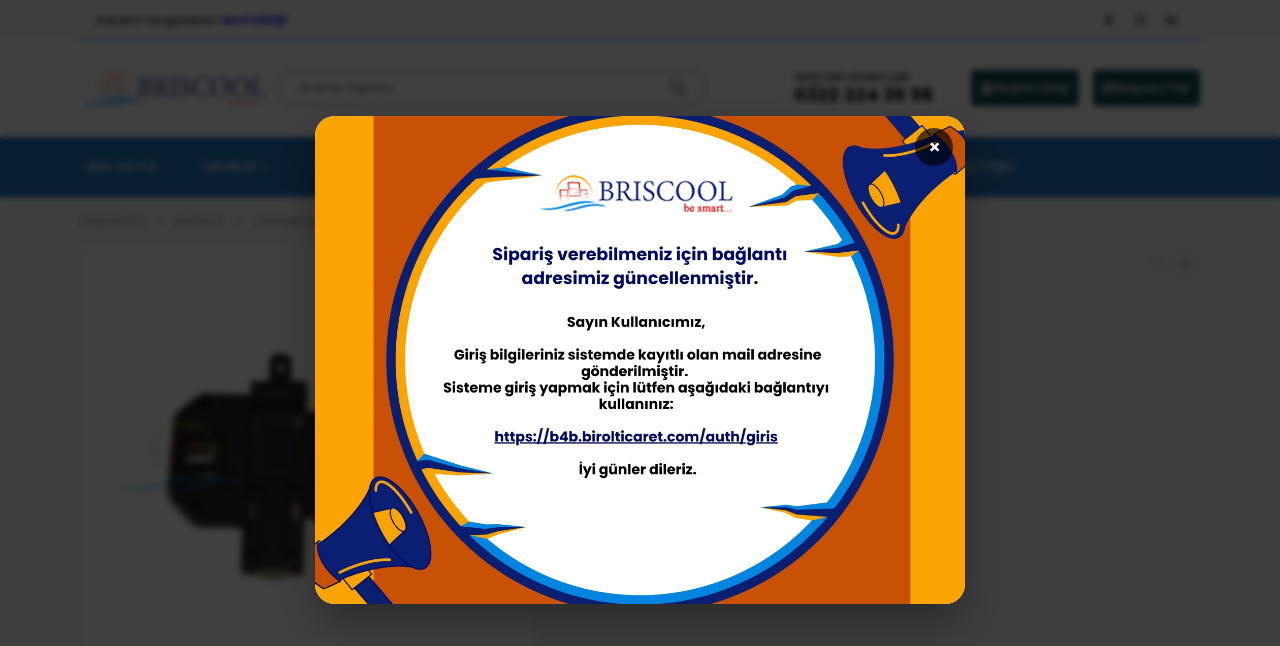

--- FILE ---
content_type: text/html; charset=UTF-8
request_url: https://birolticaret.com/urun/bosch-2000-ocm-kilitkampanya/
body_size: 25894
content:
	<!DOCTYPE html>
	<html  lang="tr">
	<head>
		<meta http-equiv="X-UA-Compatible" content="IE=edge" />
		<meta http-equiv="Content-Type" content="text/html; charset=UTF-8" />
		<meta name="viewport" content="width=device-width, initial-scale=1, minimum-scale=1" />

		<link rel="profile" href="https://gmpg.org/xfn/11" />
		<link rel="pingback" href="https://birolticaret.com/xmlrpc.php" />
		<script>!function(e,c){e[c]=e[c]+(e[c]&&" ")+"quform-js"}(document.documentElement,"className");</script><meta name='robots' content='index, follow, max-image-preview:large, max-snippet:-1, max-video-preview:-1' />

	<!-- This site is optimized with the Yoast SEO plugin v25.7 - https://yoast.com/wordpress/plugins/seo/ -->
	<title>BOSCH 2000 OÇM. KİLİT(KAMPANYA) - Birol Ticaret</title>
	<link rel="canonical" href="https://birolticaret.com/urun/bosch-2000-ocm-kilitkampanya/" />
	<meta property="og:locale" content="tr_TR" />
	<meta property="og:type" content="article" />
	<meta property="og:title" content="BOSCH 2000 OÇM. KİLİT(KAMPANYA) - Birol Ticaret" />
	<meta property="og:description" content="Bosch 2000 Oçm. Kilit(Kampanya)" />
	<meta property="og:url" content="https://birolticaret.com/urun/bosch-2000-ocm-kilitkampanya/" />
	<meta property="og:site_name" content="Birol Ticaret" />
	<meta property="article:modified_time" content="2025-12-23T14:11:22+00:00" />
	<meta property="og:image" content="https://birolticaret.com/wp-content/uploads/2022/05/BRS0611030001.jpg" />
	<meta property="og:image:width" content="750" />
	<meta property="og:image:height" content="750" />
	<meta property="og:image:type" content="image/jpeg" />
	<meta name="twitter:card" content="summary_large_image" />
	<script type="application/ld+json" class="yoast-schema-graph">{"@context":"https://schema.org","@graph":[{"@type":"WebPage","@id":"https://birolticaret.com/urun/bosch-2000-ocm-kilitkampanya/","url":"https://birolticaret.com/urun/bosch-2000-ocm-kilitkampanya/","name":"BOSCH 2000 OÇM. KİLİT(KAMPANYA) - Birol Ticaret","isPartOf":{"@id":"https://birolticaret.com/#website"},"primaryImageOfPage":{"@id":"https://birolticaret.com/urun/bosch-2000-ocm-kilitkampanya/#primaryimage"},"image":{"@id":"https://birolticaret.com/urun/bosch-2000-ocm-kilitkampanya/#primaryimage"},"thumbnailUrl":"https://birolticaret.com/wp-content/uploads/2022/05/BRS0611030001.jpg","datePublished":"2022-03-28T16:33:36+00:00","dateModified":"2025-12-23T14:11:22+00:00","breadcrumb":{"@id":"https://birolticaret.com/urun/bosch-2000-ocm-kilitkampanya/#breadcrumb"},"inLanguage":"tr","potentialAction":[{"@type":"ReadAction","target":["https://birolticaret.com/urun/bosch-2000-ocm-kilitkampanya/"]}]},{"@type":"ImageObject","inLanguage":"tr","@id":"https://birolticaret.com/urun/bosch-2000-ocm-kilitkampanya/#primaryimage","url":"https://birolticaret.com/wp-content/uploads/2022/05/BRS0611030001.jpg","contentUrl":"https://birolticaret.com/wp-content/uploads/2022/05/BRS0611030001.jpg","width":750,"height":750},{"@type":"BreadcrumbList","@id":"https://birolticaret.com/urun/bosch-2000-ocm-kilitkampanya/#breadcrumb","itemListElement":[{"@type":"ListItem","position":1,"name":"Home","item":"https://birolticaret.com/"},{"@type":"ListItem","position":2,"name":"Mağaza","item":"https://birolticaret.com/magaza/"},{"@type":"ListItem","position":3,"name":"BOSCH 2000 OÇM. KİLİT(KAMPANYA)"}]},{"@type":"WebSite","@id":"https://birolticaret.com/#website","url":"https://birolticaret.com/","name":"Birol Ticaret","description":"Isıtma ve Soğutma A.Ş.","potentialAction":[{"@type":"SearchAction","target":{"@type":"EntryPoint","urlTemplate":"https://birolticaret.com/?s={search_term_string}"},"query-input":{"@type":"PropertyValueSpecification","valueRequired":true,"valueName":"search_term_string"}}],"inLanguage":"tr"}]}</script>
	<!-- / Yoast SEO plugin. -->


<link rel='dns-prefetch' href='//www.google.com' />
<link rel='dns-prefetch' href='//fonts.googleapis.com' />
<link rel="alternate" type="application/rss+xml" title="Birol Ticaret &raquo; akışı" href="https://birolticaret.com/feed/" />
<link rel="alternate" type="application/rss+xml" title="Birol Ticaret &raquo; yorum akışı" href="https://birolticaret.com/comments/feed/" />
<link rel="alternate" type="application/rss+xml" title="Birol Ticaret &raquo; BOSCH 2000 OÇM. KİLİT(KAMPANYA) yorum akışı" href="https://birolticaret.com/urun/bosch-2000-ocm-kilitkampanya/feed/" />
<link rel="alternate" title="oEmbed (JSON)" type="application/json+oembed" href="https://birolticaret.com/wp-json/oembed/1.0/embed?url=https%3A%2F%2Fbirolticaret.com%2Furun%2Fbosch-2000-ocm-kilitkampanya%2F" />
<link rel="alternate" title="oEmbed (XML)" type="text/xml+oembed" href="https://birolticaret.com/wp-json/oembed/1.0/embed?url=https%3A%2F%2Fbirolticaret.com%2Furun%2Fbosch-2000-ocm-kilitkampanya%2F&#038;format=xml" />
		<link rel="shortcut icon" href="//birolticaret.com/wp-content/uploads/2022/02/Birol-Ticaret-av.png" type="image/x-icon" />
				<link rel="apple-touch-icon" href="//birolticaret.com/wp-content/uploads/2022/02/Birol-Ticaret-av.png" />
				<link rel="apple-touch-icon" sizes="120x120" href="//birolticaret.com/wp-content/uploads/2022/02/Birol-Ticaret-av.png" />
				<link rel="apple-touch-icon" sizes="76x76" href="//birolticaret.com/wp-content/uploads/2022/02/Birol-Ticaret-av.png" />
				<link rel="apple-touch-icon" sizes="152x152" href="//birolticaret.com/wp-content/uploads/2022/02/Birol-Ticaret-av.png" />
		<style id='wp-img-auto-sizes-contain-inline-css'>
img:is([sizes=auto i],[sizes^="auto," i]){contain-intrinsic-size:3000px 1500px}
/*# sourceURL=wp-img-auto-sizes-contain-inline-css */
</style>

<link rel='stylesheet' id='afreg-front-css-css' href='https://birolticaret.com/wp-content/plugins/user-registration-plugin-for-woocommerce/front/css/afreg_front.css?ver=1.0' media='all' />
<link rel='stylesheet' id='color-spectrum-css-css' href='https://birolticaret.com/wp-content/plugins/user-registration-plugin-for-woocommerce/front/css/afreg_color_spectrum.css?ver=1.0' media='all' />
<style id='wp-emoji-styles-inline-css'>

	img.wp-smiley, img.emoji {
		display: inline !important;
		border: none !important;
		box-shadow: none !important;
		height: 1em !important;
		width: 1em !important;
		margin: 0 0.07em !important;
		vertical-align: -0.1em !important;
		background: none !important;
		padding: 0 !important;
	}
/*# sourceURL=wp-emoji-styles-inline-css */
</style>
<link rel='stylesheet' id='wp-block-library-css' href='https://birolticaret.com/wp-includes/css/dist/block-library/style.min.css?ver=6.9' media='all' />
<style id='wp-block-library-theme-inline-css'>
.wp-block-audio :where(figcaption){color:#555;font-size:13px;text-align:center}.is-dark-theme .wp-block-audio :where(figcaption){color:#ffffffa6}.wp-block-audio{margin:0 0 1em}.wp-block-code{border:1px solid #ccc;border-radius:4px;font-family:Menlo,Consolas,monaco,monospace;padding:.8em 1em}.wp-block-embed :where(figcaption){color:#555;font-size:13px;text-align:center}.is-dark-theme .wp-block-embed :where(figcaption){color:#ffffffa6}.wp-block-embed{margin:0 0 1em}.blocks-gallery-caption{color:#555;font-size:13px;text-align:center}.is-dark-theme .blocks-gallery-caption{color:#ffffffa6}:root :where(.wp-block-image figcaption){color:#555;font-size:13px;text-align:center}.is-dark-theme :root :where(.wp-block-image figcaption){color:#ffffffa6}.wp-block-image{margin:0 0 1em}.wp-block-pullquote{border-bottom:4px solid;border-top:4px solid;color:currentColor;margin-bottom:1.75em}.wp-block-pullquote :where(cite),.wp-block-pullquote :where(footer),.wp-block-pullquote__citation{color:currentColor;font-size:.8125em;font-style:normal;text-transform:uppercase}.wp-block-quote{border-left:.25em solid;margin:0 0 1.75em;padding-left:1em}.wp-block-quote cite,.wp-block-quote footer{color:currentColor;font-size:.8125em;font-style:normal;position:relative}.wp-block-quote:where(.has-text-align-right){border-left:none;border-right:.25em solid;padding-left:0;padding-right:1em}.wp-block-quote:where(.has-text-align-center){border:none;padding-left:0}.wp-block-quote.is-large,.wp-block-quote.is-style-large,.wp-block-quote:where(.is-style-plain){border:none}.wp-block-search .wp-block-search__label{font-weight:700}.wp-block-search__button{border:1px solid #ccc;padding:.375em .625em}:where(.wp-block-group.has-background){padding:1.25em 2.375em}.wp-block-separator.has-css-opacity{opacity:.4}.wp-block-separator{border:none;border-bottom:2px solid;margin-left:auto;margin-right:auto}.wp-block-separator.has-alpha-channel-opacity{opacity:1}.wp-block-separator:not(.is-style-wide):not(.is-style-dots){width:100px}.wp-block-separator.has-background:not(.is-style-dots){border-bottom:none;height:1px}.wp-block-separator.has-background:not(.is-style-wide):not(.is-style-dots){height:2px}.wp-block-table{margin:0 0 1em}.wp-block-table td,.wp-block-table th{word-break:normal}.wp-block-table :where(figcaption){color:#555;font-size:13px;text-align:center}.is-dark-theme .wp-block-table :where(figcaption){color:#ffffffa6}.wp-block-video :where(figcaption){color:#555;font-size:13px;text-align:center}.is-dark-theme .wp-block-video :where(figcaption){color:#ffffffa6}.wp-block-video{margin:0 0 1em}:root :where(.wp-block-template-part.has-background){margin-bottom:0;margin-top:0;padding:1.25em 2.375em}
/*# sourceURL=/wp-includes/css/dist/block-library/theme.min.css */
</style>
<style id='classic-theme-styles-inline-css'>
/*! This file is auto-generated */
.wp-block-button__link{color:#fff;background-color:#32373c;border-radius:9999px;box-shadow:none;text-decoration:none;padding:calc(.667em + 2px) calc(1.333em + 2px);font-size:1.125em}.wp-block-file__button{background:#32373c;color:#fff;text-decoration:none}
/*# sourceURL=/wp-includes/css/classic-themes.min.css */
</style>
<link rel='stylesheet' id='wp-components-css' href='https://birolticaret.com/wp-includes/css/dist/components/style.min.css?ver=6.9' media='all' />
<link rel='stylesheet' id='wp-preferences-css' href='https://birolticaret.com/wp-includes/css/dist/preferences/style.min.css?ver=6.9' media='all' />
<link rel='stylesheet' id='wp-block-editor-css' href='https://birolticaret.com/wp-includes/css/dist/block-editor/style.min.css?ver=6.9' media='all' />
<link rel='stylesheet' id='popup-maker-block-library-style-css' href='https://birolticaret.com/wp-content/plugins/popup-maker/dist/packages/block-library-style.css?ver=dbea705cfafe089d65f1' media='all' />
<style id='global-styles-inline-css'>
:root{--wp--preset--aspect-ratio--square: 1;--wp--preset--aspect-ratio--4-3: 4/3;--wp--preset--aspect-ratio--3-4: 3/4;--wp--preset--aspect-ratio--3-2: 3/2;--wp--preset--aspect-ratio--2-3: 2/3;--wp--preset--aspect-ratio--16-9: 16/9;--wp--preset--aspect-ratio--9-16: 9/16;--wp--preset--color--black: #000000;--wp--preset--color--cyan-bluish-gray: #abb8c3;--wp--preset--color--white: #ffffff;--wp--preset--color--pale-pink: #f78da7;--wp--preset--color--vivid-red: #cf2e2e;--wp--preset--color--luminous-vivid-orange: #ff6900;--wp--preset--color--luminous-vivid-amber: #fcb900;--wp--preset--color--light-green-cyan: #7bdcb5;--wp--preset--color--vivid-green-cyan: #00d084;--wp--preset--color--pale-cyan-blue: #8ed1fc;--wp--preset--color--vivid-cyan-blue: #0693e3;--wp--preset--color--vivid-purple: #9b51e0;--wp--preset--color--primary: var(--porto-primary-color);--wp--preset--color--secondary: var(--porto-secondary-color);--wp--preset--color--tertiary: var(--porto-tertiary-color);--wp--preset--color--quaternary: var(--porto-quaternary-color);--wp--preset--color--dark: var(--porto-dark-color);--wp--preset--color--light: var(--porto-light-color);--wp--preset--color--primary-hover: var(--porto-primary-light-5);--wp--preset--gradient--vivid-cyan-blue-to-vivid-purple: linear-gradient(135deg,rgb(6,147,227) 0%,rgb(155,81,224) 100%);--wp--preset--gradient--light-green-cyan-to-vivid-green-cyan: linear-gradient(135deg,rgb(122,220,180) 0%,rgb(0,208,130) 100%);--wp--preset--gradient--luminous-vivid-amber-to-luminous-vivid-orange: linear-gradient(135deg,rgb(252,185,0) 0%,rgb(255,105,0) 100%);--wp--preset--gradient--luminous-vivid-orange-to-vivid-red: linear-gradient(135deg,rgb(255,105,0) 0%,rgb(207,46,46) 100%);--wp--preset--gradient--very-light-gray-to-cyan-bluish-gray: linear-gradient(135deg,rgb(238,238,238) 0%,rgb(169,184,195) 100%);--wp--preset--gradient--cool-to-warm-spectrum: linear-gradient(135deg,rgb(74,234,220) 0%,rgb(151,120,209) 20%,rgb(207,42,186) 40%,rgb(238,44,130) 60%,rgb(251,105,98) 80%,rgb(254,248,76) 100%);--wp--preset--gradient--blush-light-purple: linear-gradient(135deg,rgb(255,206,236) 0%,rgb(152,150,240) 100%);--wp--preset--gradient--blush-bordeaux: linear-gradient(135deg,rgb(254,205,165) 0%,rgb(254,45,45) 50%,rgb(107,0,62) 100%);--wp--preset--gradient--luminous-dusk: linear-gradient(135deg,rgb(255,203,112) 0%,rgb(199,81,192) 50%,rgb(65,88,208) 100%);--wp--preset--gradient--pale-ocean: linear-gradient(135deg,rgb(255,245,203) 0%,rgb(182,227,212) 50%,rgb(51,167,181) 100%);--wp--preset--gradient--electric-grass: linear-gradient(135deg,rgb(202,248,128) 0%,rgb(113,206,126) 100%);--wp--preset--gradient--midnight: linear-gradient(135deg,rgb(2,3,129) 0%,rgb(40,116,252) 100%);--wp--preset--font-size--small: 13px;--wp--preset--font-size--medium: 20px;--wp--preset--font-size--large: 36px;--wp--preset--font-size--x-large: 42px;--wp--preset--spacing--20: 0.44rem;--wp--preset--spacing--30: 0.67rem;--wp--preset--spacing--40: 1rem;--wp--preset--spacing--50: 1.5rem;--wp--preset--spacing--60: 2.25rem;--wp--preset--spacing--70: 3.38rem;--wp--preset--spacing--80: 5.06rem;--wp--preset--shadow--natural: 6px 6px 9px rgba(0, 0, 0, 0.2);--wp--preset--shadow--deep: 12px 12px 50px rgba(0, 0, 0, 0.4);--wp--preset--shadow--sharp: 6px 6px 0px rgba(0, 0, 0, 0.2);--wp--preset--shadow--outlined: 6px 6px 0px -3px rgb(255, 255, 255), 6px 6px rgb(0, 0, 0);--wp--preset--shadow--crisp: 6px 6px 0px rgb(0, 0, 0);}:where(.is-layout-flex){gap: 0.5em;}:where(.is-layout-grid){gap: 0.5em;}body .is-layout-flex{display: flex;}.is-layout-flex{flex-wrap: wrap;align-items: center;}.is-layout-flex > :is(*, div){margin: 0;}body .is-layout-grid{display: grid;}.is-layout-grid > :is(*, div){margin: 0;}:where(.wp-block-columns.is-layout-flex){gap: 2em;}:where(.wp-block-columns.is-layout-grid){gap: 2em;}:where(.wp-block-post-template.is-layout-flex){gap: 1.25em;}:where(.wp-block-post-template.is-layout-grid){gap: 1.25em;}.has-black-color{color: var(--wp--preset--color--black) !important;}.has-cyan-bluish-gray-color{color: var(--wp--preset--color--cyan-bluish-gray) !important;}.has-white-color{color: var(--wp--preset--color--white) !important;}.has-pale-pink-color{color: var(--wp--preset--color--pale-pink) !important;}.has-vivid-red-color{color: var(--wp--preset--color--vivid-red) !important;}.has-luminous-vivid-orange-color{color: var(--wp--preset--color--luminous-vivid-orange) !important;}.has-luminous-vivid-amber-color{color: var(--wp--preset--color--luminous-vivid-amber) !important;}.has-light-green-cyan-color{color: var(--wp--preset--color--light-green-cyan) !important;}.has-vivid-green-cyan-color{color: var(--wp--preset--color--vivid-green-cyan) !important;}.has-pale-cyan-blue-color{color: var(--wp--preset--color--pale-cyan-blue) !important;}.has-vivid-cyan-blue-color{color: var(--wp--preset--color--vivid-cyan-blue) !important;}.has-vivid-purple-color{color: var(--wp--preset--color--vivid-purple) !important;}.has-black-background-color{background-color: var(--wp--preset--color--black) !important;}.has-cyan-bluish-gray-background-color{background-color: var(--wp--preset--color--cyan-bluish-gray) !important;}.has-white-background-color{background-color: var(--wp--preset--color--white) !important;}.has-pale-pink-background-color{background-color: var(--wp--preset--color--pale-pink) !important;}.has-vivid-red-background-color{background-color: var(--wp--preset--color--vivid-red) !important;}.has-luminous-vivid-orange-background-color{background-color: var(--wp--preset--color--luminous-vivid-orange) !important;}.has-luminous-vivid-amber-background-color{background-color: var(--wp--preset--color--luminous-vivid-amber) !important;}.has-light-green-cyan-background-color{background-color: var(--wp--preset--color--light-green-cyan) !important;}.has-vivid-green-cyan-background-color{background-color: var(--wp--preset--color--vivid-green-cyan) !important;}.has-pale-cyan-blue-background-color{background-color: var(--wp--preset--color--pale-cyan-blue) !important;}.has-vivid-cyan-blue-background-color{background-color: var(--wp--preset--color--vivid-cyan-blue) !important;}.has-vivid-purple-background-color{background-color: var(--wp--preset--color--vivid-purple) !important;}.has-black-border-color{border-color: var(--wp--preset--color--black) !important;}.has-cyan-bluish-gray-border-color{border-color: var(--wp--preset--color--cyan-bluish-gray) !important;}.has-white-border-color{border-color: var(--wp--preset--color--white) !important;}.has-pale-pink-border-color{border-color: var(--wp--preset--color--pale-pink) !important;}.has-vivid-red-border-color{border-color: var(--wp--preset--color--vivid-red) !important;}.has-luminous-vivid-orange-border-color{border-color: var(--wp--preset--color--luminous-vivid-orange) !important;}.has-luminous-vivid-amber-border-color{border-color: var(--wp--preset--color--luminous-vivid-amber) !important;}.has-light-green-cyan-border-color{border-color: var(--wp--preset--color--light-green-cyan) !important;}.has-vivid-green-cyan-border-color{border-color: var(--wp--preset--color--vivid-green-cyan) !important;}.has-pale-cyan-blue-border-color{border-color: var(--wp--preset--color--pale-cyan-blue) !important;}.has-vivid-cyan-blue-border-color{border-color: var(--wp--preset--color--vivid-cyan-blue) !important;}.has-vivid-purple-border-color{border-color: var(--wp--preset--color--vivid-purple) !important;}.has-vivid-cyan-blue-to-vivid-purple-gradient-background{background: var(--wp--preset--gradient--vivid-cyan-blue-to-vivid-purple) !important;}.has-light-green-cyan-to-vivid-green-cyan-gradient-background{background: var(--wp--preset--gradient--light-green-cyan-to-vivid-green-cyan) !important;}.has-luminous-vivid-amber-to-luminous-vivid-orange-gradient-background{background: var(--wp--preset--gradient--luminous-vivid-amber-to-luminous-vivid-orange) !important;}.has-luminous-vivid-orange-to-vivid-red-gradient-background{background: var(--wp--preset--gradient--luminous-vivid-orange-to-vivid-red) !important;}.has-very-light-gray-to-cyan-bluish-gray-gradient-background{background: var(--wp--preset--gradient--very-light-gray-to-cyan-bluish-gray) !important;}.has-cool-to-warm-spectrum-gradient-background{background: var(--wp--preset--gradient--cool-to-warm-spectrum) !important;}.has-blush-light-purple-gradient-background{background: var(--wp--preset--gradient--blush-light-purple) !important;}.has-blush-bordeaux-gradient-background{background: var(--wp--preset--gradient--blush-bordeaux) !important;}.has-luminous-dusk-gradient-background{background: var(--wp--preset--gradient--luminous-dusk) !important;}.has-pale-ocean-gradient-background{background: var(--wp--preset--gradient--pale-ocean) !important;}.has-electric-grass-gradient-background{background: var(--wp--preset--gradient--electric-grass) !important;}.has-midnight-gradient-background{background: var(--wp--preset--gradient--midnight) !important;}.has-small-font-size{font-size: var(--wp--preset--font-size--small) !important;}.has-medium-font-size{font-size: var(--wp--preset--font-size--medium) !important;}.has-large-font-size{font-size: var(--wp--preset--font-size--large) !important;}.has-x-large-font-size{font-size: var(--wp--preset--font-size--x-large) !important;}
:where(.wp-block-post-template.is-layout-flex){gap: 1.25em;}:where(.wp-block-post-template.is-layout-grid){gap: 1.25em;}
:where(.wp-block-term-template.is-layout-flex){gap: 1.25em;}:where(.wp-block-term-template.is-layout-grid){gap: 1.25em;}
:where(.wp-block-columns.is-layout-flex){gap: 2em;}:where(.wp-block-columns.is-layout-grid){gap: 2em;}
:root :where(.wp-block-pullquote){font-size: 1.5em;line-height: 1.6;}
/*# sourceURL=global-styles-inline-css */
</style>
<link rel='stylesheet' id='wdpq_style-css' href='https://birolticaret.com/wp-content/plugins/decimal-product-quantity-for-woocommerce/style.css?ver=18.58' media='all' />
<link rel='stylesheet' id='photoswipe-css' href='https://birolticaret.com/wp-content/plugins/woocommerce/assets/css/photoswipe/photoswipe.min.css?ver=10.4.3' media='all' />
<link rel='stylesheet' id='photoswipe-default-skin-css' href='https://birolticaret.com/wp-content/plugins/woocommerce/assets/css/photoswipe/default-skin/default-skin.min.css?ver=10.4.3' media='all' />
<style id='woocommerce-inline-inline-css'>
.woocommerce form .form-row .required { visibility: visible; }
/*# sourceURL=woocommerce-inline-inline-css */
</style>
<link rel='stylesheet' id='quform-css' href='https://birolticaret.com/wp-content/plugins/quform/cache/quform.css?ver=1742302790' media='all' />
<link rel='stylesheet' id='elementskit-parallax-style-css' href='https://birolticaret.com/wp-content/plugins/elementskit/modules/parallax/assets/css/style.css?ver=3.6.8' media='all' />
<link rel='stylesheet' id='porto-sp-attr-table-css' href='https://birolticaret.com/wp-content/plugins/porto-functionality/shortcodes//assets/cp-attribute-table/attribute-table.css?ver=3.4.4' media='all' />
<link rel='stylesheet' id='porto-compare-product-css' href='https://birolticaret.com/wp-content/plugins/porto-functionality/lib/compare-product/compare-product.css?ver=3.4.4' media='all' />
<link rel='stylesheet' id='porto-fs-progress-bar-css' href='https://birolticaret.com/wp-content/themes/porto/inc/lib/woocommerce-shipping-progress-bar/shipping-progress-bar.css?ver=7.6.0' media='all' />
<link rel='stylesheet' id='ekit-widget-styles-css' href='https://birolticaret.com/wp-content/plugins/elementskit-lite/widgets/init/assets/css/widget-styles.css?ver=3.7.8' media='all' />
<link rel='stylesheet' id='ekit-widget-styles-pro-css' href='https://birolticaret.com/wp-content/plugins/elementskit/widgets/init/assets/css/widget-styles-pro.css?ver=3.6.8' media='all' />
<link rel='stylesheet' id='ekit-responsive-css' href='https://birolticaret.com/wp-content/plugins/elementskit-lite/widgets/init/assets/css/responsive.css?ver=3.7.8' media='all' />
<link rel='stylesheet' id='porto-css-vars-css' href='https://birolticaret.com/wp-content/uploads/porto_styles/theme_css_vars.css?ver=7.6.0' media='all' />
<link rel='stylesheet' id='porto-google-fonts-css' href='//fonts.googleapis.com/css?family=Poppins%3A400%2C500%2C600%2C700%2C800&#038;subset=cyrillic%2Ccyrillic-ext%2Cgreek%2Cgreek-ext%2Ckhmer%2Clatin%2Clatin-ext%2Cvietnamese&#038;ver=6.9' media='all' />
<link rel='stylesheet' id='redux-custom-fonts-css-css' href='https://birolticaret.com/wp-content/uploads/redux/custom-fonts/fonts.css?ver=1654884098' media='all' />
<link rel='stylesheet' id='bootstrap-css' href='https://birolticaret.com/wp-content/uploads/porto_styles/bootstrap.css?ver=7.6.0' media='all' />
<link rel='stylesheet' id='porto-plugins-css' href='https://birolticaret.com/wp-content/themes/porto/css/plugins.css?ver=7.6.0' media='all' />
<link rel='stylesheet' id='porto-theme-css' href='https://birolticaret.com/wp-content/themes/porto/css/theme.css?ver=7.6.0' media='all' />
<link rel='stylesheet' id='porto-widget-contact-info-css' href='https://birolticaret.com/wp-content/themes/porto/css/part/widget-contact-info.css?ver=7.6.0' media='all' />
<link rel='stylesheet' id='porto-widget-text-css' href='https://birolticaret.com/wp-content/themes/porto/css/part/widget-text.css?ver=7.6.0' media='all' />
<link rel='stylesheet' id='porto-widget-follow-us-css' href='https://birolticaret.com/wp-content/themes/porto/css/part/widget-follow-us.css?ver=7.6.0' media='all' />
<link rel='stylesheet' id='porto-blog-legacy-css' href='https://birolticaret.com/wp-content/themes/porto/css/part/blog-legacy.css?ver=7.6.0' media='all' />
<link rel='stylesheet' id='porto-header-shop-css' href='https://birolticaret.com/wp-content/themes/porto/css/part/header-shop.css?ver=7.6.0' media='all' />
<link rel='stylesheet' id='porto-header-legacy-css' href='https://birolticaret.com/wp-content/themes/porto/css/part/header-legacy.css?ver=7.6.0' media='all' />
<link rel='stylesheet' id='porto-footer-legacy-css' href='https://birolticaret.com/wp-content/themes/porto/css/part/footer-legacy.css?ver=7.6.0' media='all' />
<link rel='stylesheet' id='porto-side-nav-panel-css' href='https://birolticaret.com/wp-content/themes/porto/css/part/side-nav-panel.css?ver=7.6.0' media='all' />
<link rel='stylesheet' id='porto-footer-ribbon-css' href='https://birolticaret.com/wp-content/themes/porto/css/part/footer-ribbon.css?ver=7.6.0' media='all' />
<link rel='stylesheet' id='porto-revslider-css' href='https://birolticaret.com/wp-content/themes/porto/css/part/revslider.css?ver=7.6.0' media='all' />
<link rel='stylesheet' id='porto-media-mobile-sidebar-css' href='https://birolticaret.com/wp-content/themes/porto/css/part/media-mobile-sidebar.css?ver=7.6.0' media='(max-width:991px)' />
<link rel='stylesheet' id='porto-shortcodes-css' href='https://birolticaret.com/wp-content/uploads/porto_styles/shortcodes.css?ver=7.6.0' media='all' />
<link rel='stylesheet' id='porto-theme-shop-css' href='https://birolticaret.com/wp-content/themes/porto/css/theme_shop.css?ver=7.6.0' media='all' />
<link rel='stylesheet' id='porto-only-product-css' href='https://birolticaret.com/wp-content/themes/porto/css/part/only-product.css?ver=7.6.0' media='all' />
<link rel='stylesheet' id='porto-shop-legacy-css' href='https://birolticaret.com/wp-content/themes/porto/css/part/shop-legacy.css?ver=7.6.0' media='all' />
<link rel='stylesheet' id='porto-shop-sidebar-base-css' href='https://birolticaret.com/wp-content/themes/porto/css/part/shop-sidebar-base.css?ver=7.6.0' media='all' />
<link rel='stylesheet' id='porto-theme-elementor-css' href='https://birolticaret.com/wp-content/themes/porto/css/theme_elementor.css?ver=7.6.0' media='all' />
<link rel='stylesheet' id='porto-dynamic-style-css' href='https://birolticaret.com/wp-content/uploads/porto_styles/dynamic_style.css?ver=7.6.0' media='all' />
<link rel='stylesheet' id='porto-type-builder-css' href='https://birolticaret.com/wp-content/plugins/porto-functionality/builders/assets/type-builder.css?ver=3.4.4' media='all' />
<link rel='stylesheet' id='porto-account-login-style-css' href='https://birolticaret.com/wp-content/themes/porto/css/theme/shop/login-style/account-login.css?ver=7.6.0' media='all' />
<link rel='stylesheet' id='porto-theme-woopage-css' href='https://birolticaret.com/wp-content/themes/porto/css/theme/shop/other/woopage.css?ver=7.6.0' media='all' />
<link rel='stylesheet' id='porto-sp-skeleton-css' href='https://birolticaret.com/wp-content/themes/porto/css/theme/shop/single-product/skeleton.css?ver=7.6.0' media='all' />
<link rel='stylesheet' id='porto-style-css' href='https://birolticaret.com/wp-content/themes/porto/style.css?ver=7.6.0' media='all' />
<style id='porto-style-inline-css'>
.side-header-narrow-bar-logo{max-width:190px}@media (min-width:992px){}.page-top ul.breadcrumb > li.home{display:inline-block}.page-top ul.breadcrumb > li.home a{position:relative;width:1em;text-indent:-9999px}.page-top ul.breadcrumb > li.home a:after{content:"\e883";font-family:'porto';float:left;text-indent:0}.product-images .img-thumbnail .inner,.product-images .img-thumbnail .inner img{-webkit-transform:none;transform:none}.sticky-product{position:fixed;top:0;left:0;width:100%;z-index:1001;background-color:#fff;box-shadow:0 3px 5px rgba(0,0,0,0.08);padding:15px 0}.sticky-product.pos-bottom{top:auto;bottom:var(--porto-icon-menus-mobile,0);box-shadow:0 -3px 5px rgba(0,0,0,0.08)}.sticky-product .container{display:-ms-flexbox;display:flex;-ms-flex-align:center;align-items:center;-ms-flex-wrap:wrap;flex-wrap:wrap}.sticky-product .sticky-image{max-width:60px;margin-right:15px}.sticky-product .add-to-cart{-ms-flex:1;flex:1;text-align:right;margin-top:5px}.sticky-product .product-name{font-size:16px;font-weight:600;line-height:inherit;margin-bottom:0}.sticky-product .sticky-detail{line-height:1.5;display:-ms-flexbox;display:flex}.sticky-product .star-rating{margin:5px 15px;font-size:1em}.sticky-product .availability{padding-top:2px}.sticky-product .sticky-detail .price{font-family:Poppins,Poppins,sans-serif;font-weight:400;margin-bottom:0;font-size:1.3em;line-height:1.5}.sticky-product.pos-top:not(.hide){top:0;opacity:1;visibility:visible;transform:translate3d( 0,0,0 )}.sticky-product.pos-top.scroll-down{opacity:0 !important;visibility:hidden;transform:translate3d( 0,-100%,0 )}.sticky-product.sticky-ready{transition:left .3s,visibility 0.3s,opacity 0.3s,transform 0.3s,top 0.3s ease}.sticky-product .quantity.extra-type{display:none}@media (min-width:992px){body.single-product .sticky-product .container{padding-left:calc(var(--porto-grid-gutter-width) / 2);padding-right:calc(var(--porto-grid-gutter-width) / 2)}}.sticky-product .container{padding-left:var(--porto-fluid-spacing);padding-right:var(--porto-fluid-spacing)}@media (max-width:768px){.sticky-product .sticky-image,.sticky-product .sticky-detail,.sticky-product{display:none}.sticky-product.show-mobile{display:block;padding-top:10px;padding-bottom:10px}.sticky-product.show-mobile .add-to-cart{margin-top:0}.sticky-product.show-mobile .single_add_to_cart_button{margin:0;width:100%}}#header.sticky-header .main-menu > li.menu-item > a,#header.sticky-header .main-menu > li.menu-custom-content a{color:#ffffff}#header.sticky-header .main-menu > li.menu-item:hover > a,#header.sticky-header .main-menu > li.menu-item.active:hover > a,#header.sticky-header .main-menu > li.menu-custom-content:hover a{color:#eeee22}#header.sticky-header .main-menu > li.menu-item.active > a,#header.sticky-header .main-menu > li.menu-custom-content.active a{color:#ffffff}.custom-font4 .elementor-heading-title,.custom-font4{font-family:'Segoe Script','Savoye LET'}.btn{font-family:Poppins;letter-spacing:.01em}.btn-md:not(.btn-modern){font-size:.8571em;font-weight:700}#header{border-bottom:1px solid #e7e7e7}#header .header-top .top-links > li.menu-item > a{text-transform:none}#header .separator{height:1.6em}#header .share-links a{width:26px;height:26px}#header .share-links a:not(:hover){background:none;color:inherit}.header-top .container:after{content:'';display:block;position:absolute;bottom:0;left:10px;right:10px;border-bottom:1px solid #0e95d8}#header .main-menu > li.menu-item,.main-menu-wrap .main-menu .menu-custom-block a:not(:last-child){margin-right:35px}#header .porto-sicon-box{margin-bottom:0}#header .porto-sicon-box .porto-sicon-img{margin-right:8px}#header .wishlist i,#header .my-account i{font-size:27px;display:block}#header .searchform-popup .search-toggle{width:30px}#header .searchform input{height:40px;width:100%}#header .searchform select,#header .searchform button,#header .searchform .selectric .label{height:40px;line-height:40px}#header .searchform .selectric .label{padding-left:15px}@media (min-width:992px){#header .header-main .header-left{flex:0 0 16.6666%}#header .header-main .header-right,#header .searchform .text{flex:1}#header .searchform-popup{flex:1;padding-left:10px}#header .searchform{width:100%;box-shadow:none}#header .searchform.searchform-cats input{width:100%}}@media (max-width:767px){#header .header-top .header-right{-ms-flex:1;flex:1;-ms-flex-pack:start;justify-content:flex-start}#header .header-top .view-switcher{margin-left:0}#header .header-top .share-links{-ms-flex:1;flex:1}#header .header-top .separator{display:none}}@media (max-width:575px){#header .header-right .searchform{right:-120px}}#header.sticky-header .menu-custom-block a{color:#fff}#header.sticky-header .menu-custom-block a:hover{color:#bde1f5}#mini-cart{font-size:32px !important}#mini-cart .minicart-icon{width:25px;height:20px;border:2px solid;border-radius:0 0 5px 5px;position:relative;opacity:.9;margin:6px 3px 0}#mini-cart .minicart-icon:before{content:'';position:absolute;border:2px solid;border-bottom:none;border-radius:10px 10px 0 0;left:50%;top:-8px;margin-left:-7.5px;width:15px;height:11px}@media (max-width:991px){#header .header-top .top-links,#header .separator:first-of-type{display:none}.header-top .container:after{left:20px;right:20px}}.owl-carousel.nav-inside-left .owl-dots{left:7.25%;bottom:25px}.home-banner-slider .owl-dots .owl-dot span{border-color:#fff}.home-banner-slider .owl-dots .owl-dot.active span,.home-banner-slider .owl-dots .owl-dot:hover span{border-color:#222529;color:#222529}.main-content,.left-sidebar,.right-sidebar{padding-top:0}#mini-cart .buttons a{background:#222529}ul.products li.product-col .product-image .inner:before{content:'';position:absolute;left:0;top:0;width:100%;height:100%;background:rgba(0,0,0,0.1);z-index:1;opacity:0;transition:opacity 0.2s ease}ul.products li.product-col:hover .product-image .inner:before{opacity:1}.sidebar-content .filter-item-list{display:block}.sidebar-content .filter-item-list .filter-color{margin-bottom:6px;margin-top:6px;text-indent:36px;line-height:18px}.porto-menu-links .btn{font-size:1em;padding:15px 0}.coupon-sale-text{transform:rotate(-2deg);letter-spacing:-0.01em;position:relative;font-weight:700}.coupon-sale-text b{display:inline-block;font-size:1.6em;padding:5px 8px;background:#fff}.coupon-sale-bg-gray b{background-color:#e8e3e1;color:#222529}.coupon-sale-text i{font-style:normal;position:absolute;left:-2.25em;top:50%;transform:translateY(-50%) rotate(-90deg);font-size:.65em;opacity:.6;letter-spacing:0}.text-color-primary .elementor-heading-title,.text-color-secondary .elementor-heading-title{color:inherit}.products-slider.owl-carousel .owl-dots{top:-52px}#footer .widget_wysija_cont .wysija-submit{height:48px;padding-left:25px;padding-right:25px;text-transform:uppercase;font-weight:700}#footer .widget_wysija_cont .wysija-input{height:48px;padding-left:25px;padding-right:25px;background:#292c30}#footer .widgettitle,#footer .widget-title{font-size:15px;font-weight:700}#footer .footer-main > .container:after{content:'';display:block;position:absolute;left:10px;bottom:0;width:calc(100% - 20px);border-bottom:1px solid #313438}#footer .share-links a{box-shadow:none;font-size:12px;width:37px;height:37px;border:1px solid rgb(255,255,255,.06)}#footer .widget{margin-bottom:15px;margin-top:0}#footer .widget.contact-info i{display:none}#footer .contact-details strong,#footer .contact-details span{padding-left:0}#footer .contact-details strong{line-height:1em}.shop_table .fee,.includes_tax,.woocommerce-product-details__short-description{display:none};
/*# sourceURL=porto-style-inline-css */
</style>
<link rel='stylesheet' id='porto-360-gallery-css' href='https://birolticaret.com/wp-content/themes/porto/inc/lib/threesixty/threesixty.css?ver=7.6.0' media='all' />
<script src="https://birolticaret.com/wp-includes/js/jquery/jquery.min.js?ver=3.7.1" id="jquery-core-js"></script>
<script src="https://birolticaret.com/wp-includes/js/jquery/jquery-migrate.min.js?ver=3.4.1" id="jquery-migrate-js"></script>
<script src="https://birolticaret.com/wp-content/plugins/user-registration-plugin-for-woocommerce/front/js/afreg_front.js?ver=1.0" id="afreg-front-js-js"></script>
<script src="https://birolticaret.com/wp-content/plugins/user-registration-plugin-for-woocommerce/front/js/afreg_color_spectrum.js?ver=1.0" id="color-spectrum-js-js"></script>
<script src="//www.google.com/recaptcha/api.js?ver=1.0" id="Google reCaptcha JS-js"></script>
<script src="https://birolticaret.com/wp-content/plugins/decimal-product-quantity-for-woocommerce/includes/woodecimalproduct.js?ver=18.58" id="wdpq_quantity_data-js"></script>
<script src="https://birolticaret.com/wp-content/plugins/woocommerce/assets/js/jquery-blockui/jquery.blockUI.min.js?ver=2.7.0-wc.10.4.3" id="wc-jquery-blockui-js" defer data-wp-strategy="defer"></script>
<script id="wc-add-to-cart-js-extra">
var wc_add_to_cart_params = {"ajax_url":"/wp-admin/admin-ajax.php","wc_ajax_url":"/?wc-ajax=%%endpoint%%","i18n_view_cart":"Sepetim","cart_url":"https://birolticaret.com/sepet/","is_cart":"","cart_redirect_after_add":"no"};
//# sourceURL=wc-add-to-cart-js-extra
</script>
<script src="https://birolticaret.com/wp-content/plugins/woocommerce/assets/js/frontend/add-to-cart.min.js?ver=10.4.3" id="wc-add-to-cart-js" defer data-wp-strategy="defer"></script>
<script src="https://birolticaret.com/wp-content/plugins/woocommerce/assets/js/photoswipe/photoswipe.min.js?ver=4.1.1-wc.10.4.3" id="wc-photoswipe-js" defer data-wp-strategy="defer"></script>
<script src="https://birolticaret.com/wp-content/plugins/woocommerce/assets/js/photoswipe/photoswipe-ui-default.min.js?ver=4.1.1-wc.10.4.3" id="wc-photoswipe-ui-default-js" defer data-wp-strategy="defer"></script>
<script id="wc-single-product-js-extra">
var wc_single_product_params = {"i18n_required_rating_text":"L\u00fctfen bir oy belirleyin","i18n_rating_options":["1/5 y\u0131ld\u0131z","2/5 y\u0131ld\u0131z","3/5 y\u0131ld\u0131z","4/5 y\u0131ld\u0131z","5/5 y\u0131ld\u0131z"],"i18n_product_gallery_trigger_text":"Tam ekran g\u00f6rsel galerisini g\u00f6r\u00fcnt\u00fcleyin","review_rating_required":"yes","flexslider":{"rtl":false,"animation":"slide","smoothHeight":true,"directionNav":false,"controlNav":"thumbnails","slideshow":false,"animationSpeed":500,"animationLoop":false,"allowOneSlide":false},"zoom_enabled":"","zoom_options":[],"photoswipe_enabled":"1","photoswipe_options":{"shareEl":false,"closeOnScroll":false,"history":false,"hideAnimationDuration":0,"showAnimationDuration":0},"flexslider_enabled":""};
//# sourceURL=wc-single-product-js-extra
</script>
<script src="https://birolticaret.com/wp-content/plugins/woocommerce/assets/js/frontend/single-product.min.js?ver=10.4.3" id="wc-single-product-js" defer data-wp-strategy="defer"></script>
<script src="https://birolticaret.com/wp-content/plugins/woocommerce/assets/js/js-cookie/js.cookie.min.js?ver=2.1.4-wc.10.4.3" id="wc-js-cookie-js" defer data-wp-strategy="defer"></script>
<script id="woocommerce-js-extra">
var woocommerce_params = {"ajax_url":"/wp-admin/admin-ajax.php","wc_ajax_url":"/?wc-ajax=%%endpoint%%","i18n_password_show":"\u015eifreyi g\u00f6ster","i18n_password_hide":"\u015eifreyi gizle"};
//# sourceURL=woocommerce-js-extra
</script>
<script src="https://birolticaret.com/wp-content/plugins/woocommerce/assets/js/frontend/woocommerce.min.js?ver=10.4.3" id="woocommerce-js" defer data-wp-strategy="defer"></script>
<script src="https://birolticaret.com/wp-content/plugins/woocommerce-min-max-quantities/assets/js/frontend/validate.min.js?ver=5.2.4" id="wc-mmq-frontend-js" defer data-wp-strategy="defer"></script>
<script src="https://birolticaret.com/wp-content/plugins/elementskit/modules/parallax/assets/js/jarallax.js?ver=3.6.8" id="jarallax-js"></script>
<script id="wc-cart-fragments-js-extra">
var wc_cart_fragments_params = {"ajax_url":"/wp-admin/admin-ajax.php","wc_ajax_url":"/?wc-ajax=%%endpoint%%","cart_hash_key":"wc_cart_hash_4677e15d28ee2fb5a88613880df05a0e","fragment_name":"wc_fragments_4677e15d28ee2fb5a88613880df05a0e","request_timeout":"15000"};
//# sourceURL=wc-cart-fragments-js-extra
</script>
<script src="https://birolticaret.com/wp-content/plugins/woocommerce/assets/js/frontend/cart-fragments.min.js?ver=10.4.3" id="wc-cart-fragments-js" defer data-wp-strategy="defer"></script>
<script src="https://birolticaret.com/wp-content/plugins/woocommerce/assets/js/jquery-cookie/jquery.cookie.min.js?ver=1.4.1-wc.10.4.3" id="wc-jquery-cookie-js" defer data-wp-strategy="defer"></script>
<link rel="https://api.w.org/" href="https://birolticaret.com/wp-json/" /><link rel="alternate" title="JSON" type="application/json" href="https://birolticaret.com/wp-json/wp/v2/product/29816" /><link rel="EditURI" type="application/rsd+xml" title="RSD" href="https://birolticaret.com/xmlrpc.php?rsd" />
<meta name="generator" content="WordPress 6.9" />
<meta name="generator" content="WooCommerce 10.4.3" />
<link rel='shortlink' href='https://birolticaret.com/?p=29816' />
	<noscript><style>.woocommerce-product-gallery{ opacity: 1 !important; }</style></noscript>
	<meta name="generator" content="Elementor 3.34.2; features: additional_custom_breakpoints; settings: css_print_method-external, google_font-enabled, font_display-auto">
<script type="text/javascript">var elementskit_module_parallax_url = https://birolticaret.com/wp-content/plugins/elementskit/modules/parallax/;</script>			<style>
				.e-con.e-parent:nth-of-type(n+4):not(.e-lazyloaded):not(.e-no-lazyload),
				.e-con.e-parent:nth-of-type(n+4):not(.e-lazyloaded):not(.e-no-lazyload) * {
					background-image: none !important;
				}
				@media screen and (max-height: 1024px) {
					.e-con.e-parent:nth-of-type(n+3):not(.e-lazyloaded):not(.e-no-lazyload),
					.e-con.e-parent:nth-of-type(n+3):not(.e-lazyloaded):not(.e-no-lazyload) * {
						background-image: none !important;
					}
				}
				@media screen and (max-height: 640px) {
					.e-con.e-parent:nth-of-type(n+2):not(.e-lazyloaded):not(.e-no-lazyload),
					.e-con.e-parent:nth-of-type(n+2):not(.e-lazyloaded):not(.e-no-lazyload) * {
						background-image: none !important;
					}
				}
			</style>
			<meta name="generator" content="Powered by Slider Revolution 6.7.34 - responsive, Mobile-Friendly Slider Plugin for WordPress with comfortable drag and drop interface." />
<link rel="icon" href="https://birolticaret.com/wp-content/uploads/2022/02/Birol-Ticaret-av-32x32.png" sizes="32x32" />
<link rel="icon" href="https://birolticaret.com/wp-content/uploads/2022/02/Birol-Ticaret-av.png" sizes="192x192" />
<link rel="apple-touch-icon" href="https://birolticaret.com/wp-content/uploads/2022/02/Birol-Ticaret-av.png" />
<meta name="msapplication-TileImage" content="https://birolticaret.com/wp-content/uploads/2022/02/Birol-Ticaret-av.png" />
<script>function setREVStartSize(e){
			//window.requestAnimationFrame(function() {
				window.RSIW = window.RSIW===undefined ? window.innerWidth : window.RSIW;
				window.RSIH = window.RSIH===undefined ? window.innerHeight : window.RSIH;
				try {
					var pw = document.getElementById(e.c).parentNode.offsetWidth,
						newh;
					pw = pw===0 || isNaN(pw) || (e.l=="fullwidth" || e.layout=="fullwidth") ? window.RSIW : pw;
					e.tabw = e.tabw===undefined ? 0 : parseInt(e.tabw);
					e.thumbw = e.thumbw===undefined ? 0 : parseInt(e.thumbw);
					e.tabh = e.tabh===undefined ? 0 : parseInt(e.tabh);
					e.thumbh = e.thumbh===undefined ? 0 : parseInt(e.thumbh);
					e.tabhide = e.tabhide===undefined ? 0 : parseInt(e.tabhide);
					e.thumbhide = e.thumbhide===undefined ? 0 : parseInt(e.thumbhide);
					e.mh = e.mh===undefined || e.mh=="" || e.mh==="auto" ? 0 : parseInt(e.mh,0);
					if(e.layout==="fullscreen" || e.l==="fullscreen")
						newh = Math.max(e.mh,window.RSIH);
					else{
						e.gw = Array.isArray(e.gw) ? e.gw : [e.gw];
						for (var i in e.rl) if (e.gw[i]===undefined || e.gw[i]===0) e.gw[i] = e.gw[i-1];
						e.gh = e.el===undefined || e.el==="" || (Array.isArray(e.el) && e.el.length==0)? e.gh : e.el;
						e.gh = Array.isArray(e.gh) ? e.gh : [e.gh];
						for (var i in e.rl) if (e.gh[i]===undefined || e.gh[i]===0) e.gh[i] = e.gh[i-1];
											
						var nl = new Array(e.rl.length),
							ix = 0,
							sl;
						e.tabw = e.tabhide>=pw ? 0 : e.tabw;
						e.thumbw = e.thumbhide>=pw ? 0 : e.thumbw;
						e.tabh = e.tabhide>=pw ? 0 : e.tabh;
						e.thumbh = e.thumbhide>=pw ? 0 : e.thumbh;
						for (var i in e.rl) nl[i] = e.rl[i]<window.RSIW ? 0 : e.rl[i];
						sl = nl[0];
						for (var i in nl) if (sl>nl[i] && nl[i]>0) { sl = nl[i]; ix=i;}
						var m = pw>(e.gw[ix]+e.tabw+e.thumbw) ? 1 : (pw-(e.tabw+e.thumbw)) / (e.gw[ix]);
						newh =  (e.gh[ix] * m) + (e.tabh + e.thumbh);
					}
					var el = document.getElementById(e.c);
					if (el!==null && el) el.style.height = newh+"px";
					el = document.getElementById(e.c+"_wrapper");
					if (el!==null && el) {
						el.style.height = newh+"px";
						el.style.display = "block";
					}
				} catch(e){
					console.log("Failure at Presize of Slider:" + e)
				}
			//});
		  };</script>
		<style id="wp-custom-css">
			#header .main-menu > li.menu-item > a {
font-family: 'Poppins';
    font-size: 14px;
    font-weight: 400;
    color: #ffffff;
    padding: 5px;
}

#header .menu-custom-block span, #header .menu-custom-block a {
    font-family: 'Poppins';
    font-size: 14px;
    font-weight: 400;
}

.afreg_extra_fields .input-text, .input-select {
    min-height: 50px !important;
}

.pl-lg-4 {
    padding-left: 1.5rem !important;
    background-color: #f7f5f5;
    padding: 10px;
}

.single_add_to_cart_button {
    background: #d2322d;
}

html .btn-v-dark, .cart-popup .button.checkout, .wishlist_table .add_to_cart.button {
    color: #fff;
    background-color: #d2322d;
    border: none;
}

.single_add_to_cart_button, .view-cart-btn {
    height: 3rem !important;
    padding: 0 1em;
}

.woocommerce-tabs .tab-content {
    padding: 20px;
}

.mega-menu .popup li.menu-item {
    line-height: inherit;
    padding: 7px;
}

#header .main-menu .popup a, .side-nav-wrap .sidebar-menu .popup, .main-sidebar-menu .sidebar-menu .popup, .porto-popup-menu .sub-menu {
    font-weight: 500;
}

ul.products li.product-outimage_aq_onimage .add-links .button {
    display: none;
}

.header-main .header-contact a, #header .tooltip-icon, #header .top-links > li.menu-item > a, #header .searchform-popup .search-toggle, .header-wrapper .custom-html a:not(.btn), #header .my-account, #header .my-wishlist, #header .yith-woocompare-open {
    color: #212529;
}

.sidebar .product-categories li>a {
    font-size: 13px;
    font-weight: 400;
}

body.single-post article.post .post-meta {
    display: none;
}

.woocommerce-page.archive .sidebar-content {
    background: #fff;
}

ul.products li.product .button {
    display: none;
}

ul.products li.product-col .woocommerce-loop-product__title {
    white-space: normal;
}

.aws-container .aws-search-form {
    width: 350px;
}

.product-image .stock {
    display: none;
}

.product_list_widget .product-details a {
    color: #000000;
}

.resp-tabs-container {
    background-color: #fff;
}

.filter-item-list, .single-product form.cart:not(.variations_form), .single_variation_wrap .variations_button {
    background-color: #fff;
    border-radius: 15px;
}

.single-product .product-summary-wrap .price {
    font-size: 35px;
    font-weight: 700;
    color: #f00;
}

.single-product .product_title {
    font-size: 22px;
    font-weight: 500;
}

.post-image {
    display: none;
}

.footer-top {
    background-color: #1c1b1b;
    color: #fff;
    padding: 15px;
}
.footer-top .widget-title {
    font-family: Poppins,sans-serif;
    color: #fff;
	margin-top: 15px;
}

#mini-cart .buttons a {
    color: #fff93a;
}

.woocommerce-checkout .porto-free-shipping {
    display: none;
}

#mini-cart.minicart-offcanvas .widget_shopping_cart_content .porto-free-shipping {
    display: none;
}





body:not(.logged-in) .product_meta .product-stock {
    display: none !important;
}





.mini-btn {
  display: inline-flex;
  align-items: center;
  gap: 5px;
  background: #15454F;
  color: #fff !important;
  font-size: 12px;
  font-weight: 500;
  padding: 6px 10px;
  border-radius: 4px;
  text-decoration: none !important;
  transition: .2s ease;
}

.mini-btn i {
  font-size: 12px;
}

.mini-btn:hover {
  background: #1e73be;
  transform: translateY(-1px);
}

/* FORM GENEL ALAN */
.elementor-form {
    background: #ffffff;
    padding: 25px 30px;
    border-radius: 10px;
    border: 1px solid #e5e5e5;
    box-shadow: 0 5px 18px rgba(0,0,0,0.06);
}

/* LABEL STİLLERİ */
.elementor-field-label {
    font-family: 'Poppins', sans-serif;
    font-size: 12px;
    font-weight: 600;
    color: #333;
    margin-bottom: 5px;
}

/* INPUT ALANLARI */
.elementor-field-group .elementor-field {
    border: 1px solid #d9d9d9 !important;
    padding: 12px 14px !important;
    border-radius: 6px !important;
    background: #fafafa !important;
    font-size: 13px !important;
    font-family: 'Poppins', sans-serif !important;
    transition: .25s ease;
}

/* INPUT FOCUS */
.elementor-field:focus {
    border-color: #1e73be !important;
    background: #fff !important;
    box-shadow: 0 0 0 2px rgba(30,115,190,0.15) !important;
}

/* GÖNDER BUTONU */
.e-form__buttons .elementor-button {
    background-color: #1e73be !important;
    border-radius: 6px !important;
    padding: 12px 20px !important;
    font-size: 14px !important;
    font-weight: 600 !important;
    color: #fff !important;
    font-family: 'Poppins', sans-serif !important;
    transition: .25s ease;
}

/* BUTON HOVER */
.e-form__buttons .elementor-button:hover {
    background-color: #145a96 !important;
    transform: translateY(-2px);
}

/* FORM ALANI DÜZENLEMELERİ */
.elementor-field-group {
    margin-bottom: 15px !important;
}

/* TELEFON & E-POSTA İKONLU GÖRÜNSÜN (İstersen) */
.elementor-field[type="tel"],
.elementor-field[type="email"] {
    background-position: 12px center;
    background-repeat: no-repeat;
    padding-left: 38px !important;
}

/* Şehir & Adres Zorunlu Alanlarda Daha Belirgin */
.elementor-field-group.elementor-field-required input {
    border-left: 3px solid #1e73be !important;
    padding-left: 12px !important;
}
/* Zorunlu alanlara kırmızı yıldız (*) ekle */
.elementor-field-group.elementor-field-required > label:after {
    content: " *";
    color: #e11b1b;
    font-weight: 700;
    margin-left: 3px;
}
.single_add_to_cart_button,
.add_to_cart_button,
.product_type_simple,
.product_type_variable {
    display: none !important;
}
.price,
.woocommerce-Price-amount {
    display: none !important;
}
.filter-item-list, .single-product form.cart:not(.variations_form), .single_variation_wrap .variations_button {
    background-color: #fff;
    border-radius: 15px;
    display: none;
}		</style>
			</head>
	<body class="wp-singular product-template-default single single-product postid-29816 wp-embed-responsive wp-theme-porto theme-porto woocommerce woocommerce-page woocommerce-no-js login-popup full blog-1 elementor-default elementor-kit-8375">
	
	<div class="page-wrapper"><!-- page wrapper -->
		
											<!-- header wrapper -->
				<div class="header-wrapper">
										

	<header  id="header" class="header-builder">
	
	<div class="header-top header-has-center header-has-not-center-sm hidden-for-sm"><div class="header-row container"><div class="header-col header-center hidden-for-sm"><div class="custom-html"><a href="https://crm.birolticaret.com/garanti/index">Garanti Sorgulama</a> | <a href="https://b2b.birolticaret.com/"><span style="color: #0000ff;"><strong>BAYİ GİRİŞİ</strong></span></a></div></div><div class="header-col header-right hidden-for-sm"><span class="separator"></span><div class="share-links">		<a target="_blank"  rel="nofollow noopener noreferrer" class="share-facebook" href="https://www.facebook.com/briscoolhvac" aria-label="Facebook" title="Facebook"></a>
				<a target="_blank"  rel="nofollow noopener noreferrer" class="share-instagram" href="https://www.instagram.com/briscoolhvac" aria-label="Instagram" title="Instagram"></a>
				<a target="_blank"  rel="nofollow noopener noreferrer" class="share-linkedin" href="https://www.linkedin.com/in/briscool-hvac-211310183" aria-label="LinkedIn" title="LinkedIn"></a>
		</div><span class="separator"></span></div></div></div><div class="header-main"><div class="header-row container"><div class="header-col header-left hidden-for-sm">
	<div class="logo">
	<a aria-label="Site Logo" href="https://birolticaret.com/" title="Birol Ticaret - Isıtma ve Soğutma A.Ş."  rel="home">
		<img class="img-responsive sticky-logo sticky-retina-logo" src="//birolticaret.com/wp-content/uploads/2022/03/birolticaret-logosu1.png" alt="Birol Ticaret" /><img class="img-responsive standard-logo retina-logo" width="350" height="80" src="//birolticaret.com/wp-content/uploads/2022/03/birolticaret-logosu1.png" alt="Birol Ticaret" />	</a>
	</div>
	</div><div class="header-col visible-for-sm header-left"><div class="custom-html"><a href="https://birolticaret.com/"><img class="alignnone size-full wp-image-36018" src="https://birolticaret.com/wp-content/uploads/2022/04/birolticaret-logosu1mobil.png" alt="" width="84" height="50" /></a></div></div><div class="header-col header-right hidden-for-sm"><div class="searchform-popup advanced-search-layout search-rounded"><a  class="search-toggle" role="button" aria-label="Search Toggle" href="#"><i class="porto-icon-magnifier"></i><span class="search-text">Ara</span></a>	<form action="https://birolticaret.com/" method="get"
		class="searchform search-layout-advanced">
		<div class="searchform-fields">
			<span class="text"><input name="s" type="text" value="" placeholder="Arama Yapınız..." autocomplete="off" /></span>
							<input type="hidden" name="post_type" value="product"/>
							<span class="button-wrap">
				<button class="btn btn-special" aria-label="Ara" title="Ara" type="submit">
					<i class="porto-icon-magnifier"></i>
				</button>
							</span>
		</div>
				<div class="live-search-list"></div>
			</form>
	</div><div class="custom-html ml-5 mr-4 d-none d-lg-block"><div class="porto-sicon-box text-left style_1 default-icon"><div class="porto-sicon-default"><div class="porto-just-icon-wrapper porto-sicon-img  porto-icon-9f5d1cfb45d27d96b50bf473aebba227" style="font-size: 30px;"><img loading="lazy" class="img-icon" alt="" src="https://birolticaret.com/wp-content/uploads/2019/09/shop2_header_phone.png" width="30" height="30" /></div></div><div class="porto-sicon-header"><h3 class="porto-sicon-title" style="font-weight:600;font-size:11px;line-height:11px;">MÜŞTERİ HİZMETLERİ</h3><p style="font-weight:700;font-size:18px;line-height:18px;color:#000;">0322 224 39 56</p></div> <!-- header --></div><!-- porto-sicon-box --></div><div class="custom-html"><a href="http://b4b.birolticaret.com" class="mini-btn">
    <i class="fas fa-user"></i>
    Müşteri Girişi
</a>
</div><div class="custom-html"><a href="/basvuru" class="mini-btn">
    <i class="fas fa-edit"></i>
    Başvuru Yap
</a>
</div><a class="mobile-toggle" role="button" href="#" aria-label="Mobile Menu"><i class="fas fa-bars"></i></a></div><div class="header-col visible-for-sm header-right">		<div id="mini-cart" aria-haspopup="true" class="mini-cart minicart-arrow-alt minicart-offcanvas">
			<div class="cart-head">
			<span class="cart-icon"><i class="minicart-icon porto-icon-bag-2"></i><span class="cart-items">0</span></span><span class="cart-items-text">0</span>			</div>
			<div class="cart-popup widget_shopping_cart">
				<div class="widget_shopping_cart_content">
									<div class="cart-loading"></div>
								</div>
			</div>
		<div class="minicart-overlay"><svg viewBox="0 0 32 32" xmlns="http://www.w3.org/2000/svg"><g id="cross"><line stroke="#fff" stroke-width="2px" x1="7" x2="25" y1="7" y2="25"/><line stroke="#fff" stroke-width="2px" x1="7" x2="25" y1="25" y2="7"/></g></svg></div>		</div>
		<div class="custom-html"><a href="https://birolticaret.com/hesabim/" class="my-account" title="Hesabım"><i class="porto-icon-user-2"></i></a></div><a class="mobile-toggle" role="button" href="#" aria-label="Mobile Menu"><i class="fas fa-bars"></i></a></div></div></div><div class="header-bottom main-menu-wrap"><div class="header-row container"><div class="header-col header-left hidden-for-sm"><ul id="menu-ana-menu-temel" class="main-menu mega-menu show-arrow"><li id="nav-menu-item-8325" class="menu-item menu-item-type-post_type menu-item-object-page menu-item-home narrow"><a href="https://birolticaret.com/">Ana Sayfa</a></li>
<li id="nav-menu-item-15409" class="menu-item menu-item-type-post_type menu-item-object-page menu-item-has-children current_page_parent has-sub wide col-3"><a href="https://birolticaret.com/magaza/">Ürünler</a>
<div class="popup"><div class="inner" style=""><ul class="sub-menu porto-wide-sub-menu">
	<li id="nav-menu-item-35153" class="menu-item menu-item-type-taxonomy menu-item-object-product_cat" data-cols="1"><a href="https://birolticaret.com/urun-kategori/arcelik-malzemeleri/"><i class="fas fa-angle-right"></i>Arçelik Malzemeleri</a></li>
	<li id="nav-menu-item-35154" class="menu-item menu-item-type-taxonomy menu-item-object-product_cat" data-cols="1"><a href="https://birolticaret.com/urun-kategori/ariston-orijinal-malzemeleri/"><i class="fas fa-angle-right"></i>Ariston Orijinal Malzemeleri</a></li>
	<li id="nav-menu-item-35155" class="menu-item menu-item-type-taxonomy menu-item-object-product_cat" data-cols="1"><a href="https://birolticaret.com/urun-kategori/bakir-boru-ve-baglanti-parcalari-kilcal-boru/"><i class="fas fa-angle-right"></i>Bakır Boru Ve Bağlantı Parçaları-Kılcal Boru</a></li>
	<li id="nav-menu-item-35156" class="menu-item menu-item-type-custom menu-item-object-custom" data-cols="1"><a href="https://birolticaret.com/urun-kategori/buzdolabi-malzemeleri-2/"><i class="fas fa-angle-right"></i>Buzdolabı Malzemeleri</a></li>
	<li id="nav-menu-item-35158" class="menu-item menu-item-type-custom menu-item-object-custom" data-cols="1"><a href="https://birolticaret.com/urun-kategori/bulasik-makinasi-malzemeleri-2/"><i class="fas fa-angle-right"></i>Bulaşık Makinası Malzemeleri</a></li>
	<li id="nav-menu-item-35159" class="menu-item menu-item-type-custom menu-item-object-custom" data-cols="1"><a href="https://birolticaret.com/urun-kategori/camasir-makinasi-malzemeleri-2/"><i class="fas fa-angle-right"></i>Çamaşır Makinası Malzemeleri</a></li>
	<li id="nav-menu-item-35160" class="menu-item menu-item-type-custom menu-item-object-custom" data-cols="1"><a href="https://birolticaret.com/urun-kategori/elektrikli-supurge-malzemeleri-2/"><i class="fas fa-angle-right"></i>Elektrikli Süpürge Malzemeleri</a></li>
	<li id="nav-menu-item-35161" class="menu-item menu-item-type-custom menu-item-object-custom" data-cols="1"><a href="https://birolticaret.com/urun-kategori/fan-motor-cesitleri-2/"><i class="fas fa-angle-right"></i>Fan Motor Çeşitleri</a></li>
	<li id="nav-menu-item-35189" class="menu-item menu-item-type-custom menu-item-object-custom" data-cols="1"><a href="https://birolticaret.com/urun-kategori/firinli-ocak-sohben-aspirator-termosifon-cesitleri/"><i class="fas fa-angle-right"></i>Fırınlı Ocak-Şohben-Aspiratör-Termosifon</a></li>
	<li id="nav-menu-item-35190" class="menu-item menu-item-type-custom menu-item-object-custom" data-cols="1"><a href="https://birolticaret.com/urun-kategori/klima-malzemeleri-2/"><i class="fas fa-angle-right"></i>Klima Malzemeleri</a></li>
	<li id="nav-menu-item-35191" class="menu-item menu-item-type-custom menu-item-object-custom" data-cols="1"><a href="https://birolticaret.com/urun-kategori/kombi-dogalgaz-malzemeleri/"><i class="fas fa-angle-right"></i>Kombi-Doğalgaz Malzemeleri</a></li>
	<li id="nav-menu-item-35192" class="menu-item menu-item-type-custom menu-item-object-custom" data-cols="1"><a href="https://birolticaret.com/urun-kategori/kompresor-ekovat-cesitleri-2/"><i class="fas fa-angle-right"></i>Kompresör-Ekovat Çeşitleri</a></li>
	<li id="nav-menu-item-35194" class="menu-item menu-item-type-custom menu-item-object-custom" data-cols="1"><a href="https://birolticaret.com/urun-kategori/kondansator-kapasitor-cesitleri/"><i class="fas fa-angle-right"></i>Kondansatör-Kapasitör Çeşitleri</a></li>
	<li id="nav-menu-item-35197" class="menu-item menu-item-type-custom menu-item-object-custom" data-cols="1"><a href="https://birolticaret.com/urun-kategori/kondanser-cesitleri-2/"><i class="fas fa-angle-right"></i>Kondanser Çeşitleri</a></li>
	<li id="nav-menu-item-35199" class="menu-item menu-item-type-custom menu-item-object-custom" data-cols="1"><a href="https://birolticaret.com/urun-kategori/kondanser-unite-hazir-grup-cesitleri/"><i class="fas fa-angle-right"></i>Kondanser Ünite (Hazır Grup) Çeşitleri</a></li>
	<li id="nav-menu-item-35200" class="menu-item menu-item-type-custom menu-item-object-custom" data-cols="1"><a href="https://birolticaret.com/urun-kategori/sogutma-malzemeleri/"><i class="fas fa-angle-right"></i>Soğutma Malzemeleri</a></li>
	<li id="nav-menu-item-35201" class="menu-item menu-item-type-custom menu-item-object-custom" data-cols="1"><a href="https://birolticaret.com/urun-kategori/sogutucu-gaz-cesitleri/"><i class="fas fa-angle-right"></i>Soğutucu Gaz Çeşitleri</a></li>
	<li id="nav-menu-item-35202" class="menu-item menu-item-type-custom menu-item-object-custom" data-cols="1"><a href="https://birolticaret.com/urun-kategori/takimlar-ve-el-aletleri/"><i class="fas fa-angle-right"></i>Takımlar Ve El Aletleri</a></li>
	<li id="nav-menu-item-35203" class="menu-item menu-item-type-custom menu-item-object-custom" data-cols="1"><a href="https://birolticaret.com/urun-kategori/termostat-termometre-higrometre-cesitleri/"><i class="fas fa-angle-right"></i>Termostat-Termometre-Higrometre</a></li>
	<li id="nav-menu-item-35204" class="menu-item menu-item-type-custom menu-item-object-custom" data-cols="1"><a href="https://birolticaret.com/urun-kategori/ufak-ev-mutfak-aletleri-malzemeleri/"><i class="fas fa-angle-right"></i>Ufak Ev-Mutfak Aletleri Malzemeleri</a></li>
	<li id="nav-menu-item-35205" class="menu-item menu-item-type-custom menu-item-object-custom" data-cols="1"><a href="https://birolticaret.com/urun-kategori/vitrin-buzdolabi-malzemeleri/"><i class="fas fa-angle-right"></i>Vitrin Buzdolabı Malzemeleri</a></li>
	<li id="nav-menu-item-35206" class="menu-item menu-item-type-custom menu-item-object-custom" data-cols="1"><a href="https://birolticaret.com/urun-kategori/yapistirici-kaynak-malzemeleri/"><i class="fas fa-angle-right"></i>Yapıştırıcı-Kaynak Malzemeleri</a></li>
	<li id="nav-menu-item-35207" class="menu-item menu-item-type-custom menu-item-object-custom" data-cols="1"><a href="https://birolticaret.com/urun-kategori/inkjet-printer-murekkep-cesitleri/"><i class="fas fa-angle-right"></i>Inkjet Prınter Mürekkep Çeşitleri</a></li>
</ul></div></div>
</li>
<li id="nav-menu-item-15431" class="menu-item menu-item-type-post_type menu-item-object-page menu-item-has-children has-sub narrow"><a href="https://birolticaret.com/hakkimizda/">Hakkımızda</a>
<div class="popup"><div class="inner" style=""><ul class="sub-menu porto-narrow-sub-menu">
	<li id="nav-menu-item-15615" class="menu-item menu-item-type-post_type menu-item-object-page" data-cols="1"><a href="https://birolticaret.com/hakkimizda/">Kurumsal Bilgi</a></li>
	<li id="nav-menu-item-15613" class="menu-item menu-item-type-post_type menu-item-object-page" data-cols="1"><a href="https://birolticaret.com/kataloglarimiz/">Kataloglarımız</a></li>
	<li id="nav-menu-item-15612" class="menu-item menu-item-type-post_type menu-item-object-page" data-cols="1"><a href="https://birolticaret.com/sertifikalarimiz/">Sertifikalarımız</a></li>
</ul></div></div>
</li>
<li id="nav-menu-item-15434" class="menu-item menu-item-type-post_type menu-item-object-page narrow"><a href="https://birolticaret.com/banka-bilgilerimiz/">Banka Bilgilerimiz</a></li>
<li id="nav-menu-item-15433" class="menu-item menu-item-type-post_type menu-item-object-page menu-item-has-children has-sub narrow"><a href="https://birolticaret.com/sozlesmeler/">Sözleşmeler</a>
<div class="popup"><div class="inner" style=""><ul class="sub-menu porto-narrow-sub-menu">
	<li id="nav-menu-item-15610" class="menu-item menu-item-type-post_type menu-item-object-page menu-item-privacy-policy" data-cols="1"><a href="https://birolticaret.com/mesafeli-satis-sozlesmesi/">Mesafeli Satış Sözleşmesi</a></li>
	<li id="nav-menu-item-15609" class="menu-item menu-item-type-post_type menu-item-object-page" data-cols="1"><a href="https://birolticaret.com/uyelik-sozlesmesi/">Üyelik Sözleşmesi</a></li>
	<li id="nav-menu-item-15611" class="menu-item menu-item-type-post_type menu-item-object-page" data-cols="1"><a href="https://birolticaret.com/iade-kosullari/">İade Koşulları</a></li>
	<li id="nav-menu-item-15608" class="menu-item menu-item-type-post_type menu-item-object-page" data-cols="1"><a href="https://birolticaret.com/gizlilik-politikasi/">Gizlilik Politikası</a></li>
</ul></div></div>
</li>
<li id="nav-menu-item-46300" class="menu-item menu-item-type-post_type menu-item-object-page narrow"><a href="https://birolticaret.com/blog/">Blog</a></li>
<li id="nav-menu-item-35722" class="menu-item menu-item-type-custom menu-item-object-custom narrow"><a target="_blank" href="https://birolticaret.com/sanaltur/">Sanal Tur</a></li>
<li id="nav-menu-item-15432" class="menu-item menu-item-type-post_type menu-item-object-page narrow"><a href="https://birolticaret.com/iletisim/">İletişim</a></li>
</ul></div><div class="header-col header-right hidden-for-sm"></div></div></div>	</header>

									</div>
				<!-- end header wrapper -->
			
			
					<section class="page-top page-header-6">
	<div class="container hide-title">
	<div class="row">
		<div class="col-lg-12 clearfix">
			<div class="pt-right d-none">
								<h1 class="page-title">BOSCH 2000 OÇM. KİLİT(KAMPANYA)</h1>
							</div>
							<div class="breadcrumbs-wrap pt-left">
					<ul class="breadcrumb" itemscope itemtype="https://schema.org/BreadcrumbList"><li itemprop="itemListElement" itemscope itemtype="https://schema.org/ListItem"><a itemprop="item" href="https://birolticaret.com"><span itemprop="name">Başlangıç</span></a><meta itemprop="position" content="1" /><i class="delimiter delimiter-2"></i></li><li itemprop="itemListElement" itemscope itemtype="https://schema.org/ListItem"><a itemprop="item" href="https://birolticaret.com/magaza/"><span itemprop="name">Mağaza</span></a><meta itemprop="position" content="2" /><i class="delimiter delimiter-2"></i></li><li><span itemprop="itemListElement" itemscope itemtype="https://schema.org/ListItem"><a itemprop="item" href="https://birolticaret.com/urun-kategori/camasir-makinasi-malzemeleri-2/"><span itemprop="name">Çamaşır Makinası Malzemeleri</span></a><meta itemprop="position" content="3" /></span>, <span itemprop="itemListElement" itemscope itemtype="https://schema.org/ListItem"><a itemprop="item" href="https://birolticaret.com/urun-kategori/camasir-makinasi-malzemeleri-2/kilit-cesitleri-camasir-makinasi-malzemeleri-2/"><span itemprop="name">Kilit Çeşitleri</span></a><meta itemprop="position" content="4" /></span>, <span itemprop="itemListElement" itemscope itemtype="https://schema.org/ListItem"><a itemprop="item" href="https://birolticaret.com/urun-kategori/camasir-makinasi-malzemeleri-2/kilit-cesitleri-camasir-makinasi-malzemeleri-2/bosch-cesitleri-kilit-cesitleri-camasir-makinasi-malzemeleri-2/"><span itemprop="name">Bosch Çeşitleri</span></a><meta itemprop="position" content="5" /></span><i class="delimiter delimiter-2"></i></li><li>BOSCH 2000 OÇM. KİLİT(KAMPANYA)</li></ul>				</div>
								</div>
	</div>
</div>
	</section>
	
		<div id="main" class="column1 boxed"><!-- main -->

			<div class="container">
			<div class="row main-content-wrap">

			<!-- main content -->
			<div class="main-content col-lg-12">

			
	<div id="primary" class="content-area"><main id="content" class="site-main">

					
			<div class="woocommerce-notices-wrapper"></div>
<div id="product-29816" class="product type-product post-29816 status-publish first outofstock product_cat-bosch-cesitleri-kilit-cesitleri-camasir-makinasi-malzemeleri-2 has-post-thumbnail taxable shipping-taxable product-type-simple product-layout-default skeleton-loading">
	<script type="text/template">"\r\n\t<div class=\"product-summary-wrap\">\r\n\t\t\t\t\t<div class=\"row\">\r\n\t\t\t\t<div class=\"summary-before col-md-5\">\r\n\t\t\t\t\t\t\t<div class=\"labels\"><\/div><div class=\"woocommerce-product-gallery woocommerce-product-gallery--with-images images\">\r\n\t<div class=\"woocommerce-product-gallery__wrapper\">\r\n<div class=\"product-images images\">\r\n\t<div class=\"product-image-slider owl-carousel show-nav-hover has-ccols ccols-1\"><div class=\"img-thumbnail\"><div class=\"inner\"><img width=\"600\" height=\"600\" src=\"https:\/\/birolticaret.com\/wp-content\/uploads\/2022\/05\/BRS0611030001-600x600.jpg\" class=\"woocommerce-main-image wp-post-image\" alt=\"\" href=\"https:\/\/birolticaret.com\/wp-content\/uploads\/2022\/05\/BRS0611030001.jpg\" title=\"BRS0611030001.jpg\" data-large_image_width=\"750\" data-large_image_height=\"750\" decoding=\"async\" srcset=\"https:\/\/birolticaret.com\/wp-content\/uploads\/2022\/05\/BRS0611030001-600x600.jpg 600w, https:\/\/birolticaret.com\/wp-content\/uploads\/2022\/05\/BRS0611030001-400x400.jpg 400w\" sizes=\"(max-width: 600px) 100vw, 600px\" \/><\/div><\/div><\/div><span class=\"zoom\" data-index=\"0\"><i class=\"porto-icon-plus\"><\/i><\/span><\/div>\r\n\r\n<div class=\"product-thumbnails thumbnails\">\r\n\t<div class=\"product-thumbs-slider owl-carousel has-ccols-spacing has-ccols ccols-4\"><div class=\"img-thumbnail\"><img class=\"woocommerce-main-thumb img-responsive\" alt=\"BOSCH 2000 O\u00c7M. K\u0130L\u0130T(KAMPANYA) - G\u00f6rsel 1\" src=\"https:\/\/birolticaret.com\/wp-content\/uploads\/2022\/05\/BRS0611030001-300x300.jpg\" width=\"300\" height=\"300\" \/><\/div><\/div><\/div>\r\n\t<\/div>\r\n<\/div>\r\n\t\t\t\t\t\t<\/div>\r\n\r\n\t\t\t<div class=\"summary entry-summary col-md-7\">\r\n\t\t\t\t\t\t\t<h2 class=\"product_title entry-title show-product-nav\">\r\n\t\tBOSCH 2000 O\u00c7M. K\u0130L\u0130T(KAMPANYA)\t<\/h2>\r\n<div class=\"product-nav\">\t\t<div class=\"product-prev\">\r\n\t\t\t<span class=\"product-link disabled\"><\/span>\r\n\t\t<\/div>\r\n\t\t\t\t<div class=\"product-next\">\r\n\t\t\t<a href=\"https:\/\/birolticaret.com\/urun\/bosch-4280-ocm-kilitkampanya\/\" aria-label=\"next\">\r\n\t\t\t\t<span class=\"product-link\"><\/span>\r\n\t\t\t\t<span class=\"product-popup\">\r\n\t\t\t\t\t<span class=\"featured-box\">\r\n\t\t\t\t\t\t<span class=\"box-content\">\r\n\t\t\t\t\t\t\t<span class=\"product-image\">\r\n\t\t\t\t\t\t\t\t<span class=\"inner\">\r\n\t\t\t\t\t\t\t\t\t<img width=\"150\" height=\"150\" src=\"https:\/\/birolticaret.com\/wp-content\/uploads\/2022\/05\/BRS0611030003-150x150.jpg\" class=\"attachment-150x150 size-150x150 wp-post-image\" alt=\"\" decoding=\"async\" \/>\t\t\t\t\t\t\t\t<\/span>\r\n\t\t\t\t\t\t\t<\/span>\r\n\t\t\t\t\t\t\t<span class=\"product-details\">\r\n\t\t\t\t\t\t\t\t<span class=\"product-title\">BOSCH 4280 O\u00c7M. K\u0130L\u0130T(KAMPANYA)<\/span>\r\n\t\t\t\t\t\t\t<\/span>\r\n\t\t\t\t\t\t<\/span>\r\n\t\t\t\t\t<\/span>\r\n\t\t\t\t<\/span>\r\n\t\t\t<\/a>\r\n\t\t<\/div>\r\n\t\t<\/div><p class=\"login-to-see-price\" style=\"font-size:16px; color:#d32f2f; font-weight:bold;\">\r\n                <a href=\"http:\/\/b4b.birolticaret.com\" class=\"button\" style=\"background:#d32f2f; color:#fff; font-weight:bold;\">\r\n                    M\u00fc\u015fteri Giri\u015fi \u0130\u00e7in T\u0131klay\u0131n\u0131z\r\n                <\/a>\r\n              <\/p>\r\n<div class=\"woocommerce-product-rating\">\r\n\t<div class=\"star-rating\" title=\"0\">\r\n\t\t<span style=\"width:0%\">\r\n\t\t\t\t\t\t<strong class=\"rating\">0<\/strong> 5  d\u0131\u015f\u0131nda\t\t<\/span>\r\n\t<\/div>\r\n\t\t\t\t\t\t\t\t<div class=\"review-link noreview\">\r\n\t\t\t\t<a href=\"#review_form\" class=\"woocommerce-write-review-link\" rel=\"nofollow\">( Hen\u00fcz de\u011ferlendirme yap\u0131lmad\u0131. )<\/a>\r\n\t\t\t<\/div>\r\n\t\t\t\t\t<\/div>\r\n\r\n<div class=\"description woocommerce-product-details__short-description\">\r\n\t<p>Bosch 2000 O\u00e7m. Kilit(Kampanya)<\/p>\n<\/div>\r\n<div class=\"product_meta\">\r\n\r\n\t<span class=\"product-stock out-of-stock\">Uygunluk: <span class=\"stock\">Stokta yok<\/span><\/span>\r\n\t\t\r\n\t\r\n\t\r\n\t\r\n<\/div>\r\n<div class=\"product-share\"><div class=\"share-links\"><a href=\"https:\/\/www.facebook.com\/sharer.php?u=https:\/\/birolticaret.com\/urun\/bosch-2000-ocm-kilitkampanya\/\" target=\"_blank\"  rel=\"noopener noreferrer nofollow\" data-bs-tooltip data-bs-placement='bottom' title=\"Facebook\" class=\"share-facebook\">Facebook<\/a>\r\n\t\t<a href=\"https:\/\/twitter.com\/intent\/tweet?text=BOSCH+2000+O%C3%87M.+K%C4%B0L%C4%B0T%28KAMPANYA%29&amp;url=https:\/\/birolticaret.com\/urun\/bosch-2000-ocm-kilitkampanya\/\" target=\"_blank\"  rel=\"noopener noreferrer nofollow\" data-bs-tooltip data-bs-placement='bottom' title=\"X\" class=\"share-twitter\">Twitter<\/a>\r\n\t\t<a href=\"https:\/\/www.linkedin.com\/shareArticle?mini=true&amp;url=https:\/\/birolticaret.com\/urun\/bosch-2000-ocm-kilitkampanya\/&amp;title=BOSCH+2000+O%C3%87M.+K%C4%B0L%C4%B0T%28KAMPANYA%29\" target=\"_blank\"  rel=\"noopener noreferrer nofollow\" data-bs-tooltip data-bs-placement='bottom' title=\"LinkedIn\" class=\"share-linkedin\">LinkedIn<\/a>\r\n\t\t<a href=\"https:\/\/plus.google.com\/share?url=https:\/\/birolticaret.com\/urun\/bosch-2000-ocm-kilitkampanya\/\" target=\"_blank\"  rel=\"noopener noreferrer nofollow\" data-bs-tooltip data-bs-placement='bottom' title=\"Google+\" class=\"share-googleplus\">Google+<\/a>\r\n\t\t<a href=\"mailto:?subject=BOSCH+2000+O%C3%87M.+K%C4%B0L%C4%B0T%28KAMPANYA%29&amp;body=https:\/\/birolticaret.com\/urun\/bosch-2000-ocm-kilitkampanya\/\" target=\"_blank\"  rel=\"noopener noreferrer nofollow\" data-bs-tooltip data-bs-placement='bottom' title=\"E-posta\" class=\"share-email\">E-posta<\/a>\r\n\t<\/div><\/div>\t\t\t\t\t\t<\/div>\r\n\r\n\t\t\t\t\t<\/div><!-- .summary -->\r\n\t\t<\/div>\r\n\r\n\t\r\n\t<div class=\"woocommerce-tabs woocommerce-tabs-34hc7ooc resp-htabs\" id=\"product-tab\">\r\n\t\t\t<ul class=\"resp-tabs-list\" role=\"tablist\">\r\n\t\t\t\t\t\t\t<li class=\"reviews_tab\" id=\"tab-title-reviews\" role=\"tab\" data-target=\"tab-reviews\">\r\n\t\t\t\t\tDe\u011ferlendirmeler (0)\t\t\t\t<\/li>\r\n\t\t\t\t\r\n\t\t<\/ul>\r\n\t\t<div class=\"resp-tabs-container\">\r\n\t\t\t\r\n\t\t\t\t<div class=\"tab-content \" id=\"tab-reviews\">\r\n\t\t\t\t\t<div id=\"reviews\" class=\"woocommerce-Reviews\">\r\n\t<div id=\"comments\">\r\n\t\t<h2 class=\"woocommerce-Reviews-title\">\r\n\t\tDe\u011ferlendirmeler\t\t<\/h2>\r\n\r\n\t\t\r\n\t\t\t<p class=\"woocommerce-noreviews\">Hen\u00fcz de\u011ferlendirme yap\u0131lmad\u0131.<\/p>\r\n\r\n\t\t\t<\/div>\r\n\r\n\t<hr class=\"tall\">\r\n\r\n\t\r\n\t\t<div id=\"review_form_wrapper\">\r\n\t\t\t<div id=\"review_form\">\r\n\t\t\t\t\t<div id=\"respond\" class=\"comment-respond\">\n\t\t<h3 id=\"reply-title\" class=\"comment-reply-title\">&ldquo;BOSCH 2000 O\u00c7M. K\u0130L\u0130T(KAMPANYA)&rdquo; i\u00e7in yorum yapan ilk ki\u015fi siz olun <small><a rel=\"nofollow\" id=\"cancel-comment-reply-link\" href=\"\/urun\/bosch-2000-ocm-kilitkampanya\/#respond\" style=\"display:none;\">Yan\u0131t\u0131 iptal et<\/a><\/small><\/h3><p class=\"must-log-in\">De\u011ferlendirme yazabilmek i\u00e7in <a href=\"https:\/\/birolticaret.com\/hesabim\/\">oturum a\u00e7mal\u0131s\u0131n\u0131z<\/a>.<\/p>\t<\/div><!-- #respond -->\n\t\t\t\t<\/div>\r\n\t\t<\/div>\r\n\t\r\n\t<div class=\"clear\"><\/div>\r\n<\/div>\r\n\t\t\t\t<\/div>\r\n\r\n\t\t\t\t\t<\/div>\r\n\r\n\t\t\r\n\t\t<script>\r\n\t\t\t( function() {\r\n\t\t\t\tvar porto_init_desc_tab = function() {\r\n\t\t\t\t\t( function( $ ) {\r\n\t\t\t\t\t\tvar $tabs = $('.woocommerce-tabs-34hc7ooc');\r\n\r\n\t\t\t\t\t\tfunction init_tabs($tabs) {\r\n\t\t\t\t\t\t\t$tabs.easyResponsiveTabs({\r\n\t\t\t\t\t\t\t\ttype: 'default', \/\/Types: default, vertical, accordion\r\n\t\t\t\t\t\t\t\twidth: 'auto', \/\/auto or any width like 600px\r\n\t\t\t\t\t\t\t\tfit: true,   \/\/ 100% fit in a container\r\n\t\t\t\t\t\t\t\tactivate: function(event) { \/\/ Callback function if tab is switched\r\n\t\t\t\t\t\t\t\t},\r\n\t\t\t\t\t\t\t\tclosed: false\t\t\t\t\t\t\t});\r\n\t\t\t\t\t\t}\r\n\t\t\t\t\t\tif (!$.fn.easyResponsiveTabs) {\r\n\t\t\t\t\t\t\tvar js_src = \"https:\/\/birolticaret.com\/wp-content\/themes\/porto\/js\/libs\/easy-responsive-tabs.min.js\";\r\n\t\t\t\t\t\t\tif (!$('script[src=\"' + js_src + '\"]').length) {\r\n\t\t\t\t\t\t\t\tvar js = document.createElement('script');\r\n\t\t\t\t\t\t\t\t$(js).appendTo('body').on('load', function() {\r\n\t\t\t\t\t\t\t\t\tinit_tabs($tabs);\r\n\t\t\t\t\t\t\t\t}).attr('src', js_src);\r\n\t\t\t\t\t\t\t}\r\n\t\t\t\t\t\t} else {\r\n\t\t\t\t\t\t\tinit_tabs($tabs);\r\n\t\t\t\t\t\t}\r\n\r\n\t\t\t\t\t\tfunction goAccordionTab(target) {\r\n\t\t\t\t\t\t\tsetTimeout(function() {\r\n\t\t\t\t\t\t\t\tvar label = target.attr('data-target');\r\n\t\t\t\t\t\t\t\tvar $tab_content = $tabs.find('.resp-tab-content[aria-labelledby=\"' + label + '\"]');\r\n\t\t\t\t\t\t\t\tif ($tab_content.length && $tab_content.css('display') != 'none') {\r\n\t\t\t\t\t\t\t\t\tvar offset = target.offset().top - theme.StickyHeader.sticky_height - theme.adminBarHeight() - 14;\r\n\t\t\t\t\t\t\t\t\tif (offset < $(window).scrollTop())\r\n\t\t\t\t\t\t\t\t\t$('html, body').stop().animate({\r\n\t\t\t\t\t\t\t\t\t\tscrollTop: offset\r\n\t\t\t\t\t\t\t\t\t}, 600, 'easeOutQuad');\r\n\t\t\t\t\t\t\t\t}\r\n\t\t\t\t\t\t\t}, 500);\r\n\t\t\t\t\t\t}\r\n\r\n\t\t\t\t\t\t$tabs.find('h2.resp-accordion').on('click', function(e) {\r\n\t\t\t\t\t\t\tgoAccordionTab($(this));\r\n\t\t\t\t\t\t});\r\n\t\t\t\t\t} )( window.jQuery );\r\n\t\t\t\t};\r\n\r\n\t\t\t\tif ( window.theme && theme.isLoaded ) {\r\n\t\t\t\t\tporto_init_desc_tab();\r\n\t\t\t\t} else {\r\n\t\t\t\t\twindow.addEventListener( 'load', porto_init_desc_tab );\r\n\t\t\t\t}\r\n\t\t\t} )();\r\n\t\t<\/script>\r\n\t\t\t<\/div>\r\n\r\n\t\r\n\r\n"</script>
</div><!-- #product-29816 -->

	<div class="product type-product post-29816 status-publish first outofstock product_cat-bosch-cesitleri-kilit-cesitleri-camasir-makinasi-malzemeleri-2 has-post-thumbnail taxable shipping-taxable product-type-simple product-layout-default skeleton-body">
	<div class="row">
		<div class="summary-before col-md-5"></div>
		<div class="summary entry-summary col-md-7"></div>
			<div class="tab-content col-lg-12"></div>
	</div>
</div>


		
	</main></div>
	

</div><!-- end main content -->

<div class="sidebar-overlay"></div>

	</div>
	</div>

	<div class="related products">
		<div class="container">
							<h2 class="slider-title">İlgili ürünler</h2>
			
			<div class="slider-wrapper">

				<ul class="products products-container products-slider owl-carousel show-dots-title-right dots-style-1 has-ccols has-ccols-spacing ccols-xl-4 ccols-lg-3 ccols-md-3 ccols-sm-3 ccols-2 pwidth-lg-4 pwidth-md-3 pwidth-xs-2 pwidth-ls-1"
		data-plugin-options="{&quot;themeConfig&quot;:true,&quot;lg&quot;:4,&quot;md&quot;:3,&quot;xs&quot;:3,&quot;ls&quot;:2,&quot;dots&quot;:true,&quot;margin&quot;:20}" data-product_layout="product-default show-links-hover" role="none">

				
					
<li role="none" class="product-col product-default show-links-hover product type-product post-29820 status-publish first instock product_cat-bosch-cesitleri-kilit-cesitleri-camasir-makinasi-malzemeleri-2 has-post-thumbnail taxable shipping-taxable product-type-simple">
<div class="product-inner">
	
	<div class="product-image">

		<a  href="https://birolticaret.com/urun/bosch-ocm-logix-emniyet-anahtari-613070/" aria-label="Go to product page">
			<div class="inner"><img loading="lazy" width="300" height="300" src="https://birolticaret.com/wp-content/uploads/2022/05/BRS0611030006-300x300.jpg" class="attachment-woocommerce_thumbnail size-woocommerce_thumbnail" alt="BOSCH OÇM.LOGIXX EMNİYET ANAHTARI (613070)(İĞNE)" decoding="async" /></div>		</a>
			</div>

	<div class="product-content">
		<span class="category-list"><a href="https://birolticaret.com/urun-kategori/camasir-makinasi-malzemeleri-2/kilit-cesitleri-camasir-makinasi-malzemeleri-2/bosch-cesitleri-kilit-cesitleri-camasir-makinasi-malzemeleri-2/" rel="tag">Bosch Çeşitleri</a></span>
			<a class="product-loop-title"  href="https://birolticaret.com/urun/bosch-ocm-logix-emniyet-anahtari-613070/">
	<h3 class="woocommerce-loop-product__title">BOSCH OÇM.LOGIXX EMNİYET ANAHTARI (613070)(İĞNE)</h3>	</a>
	
		

<div class="rating-wrap">
	<div class="rating-content"><div class="star-rating" title="0"><span style="width:0%"><strong class="rating">0</strong> 5 üzerinden</span></div></div>
</div>


		<div class="add-links-wrap">
	<div class="add-links clearfix">
		<a href="http://b4b.birolticaret.com" class="button" style="background:#d32f2f; color:#fff; font-weight:bold;">
                    Müşteri Girişi İçin Tıklayınız
                </a>		<span id="woocommerce_loop_add_to_cart_link_describedby_29820" class="screen-reader-text">
			</span>
		<div class="quickview" data-id="29820" title="Hızlıca Bak">Hızlıca Bak</div>	</div>
	</div>
	</div>
</div>

</li>

				
					
<li role="none" class="product-col product-default show-links-hover product type-product post-29821 status-publish instock product_cat-bosch-cesitleri-kilit-cesitleri-camasir-makinasi-malzemeleri-2 has-post-thumbnail taxable shipping-taxable product-type-simple">
<div class="product-inner">
	
	<div class="product-image">

		<a  href="https://birolticaret.com/urun/ocm-emniyet-anah-buyuk-kontak-28053116002805311700/" aria-label="Go to product page">
			<div class="inner"><img loading="lazy" width="300" height="300" src="https://birolticaret.com/wp-content/uploads/2022/05/BRS0611030007-300x300.jpg" class="attachment-woocommerce_thumbnail size-woocommerce_thumbnail" alt="OÇM.EMNİYET ANAH.BÜYÜK KONTAK (2805311600)(2805311700)" decoding="async" /></div>		</a>
			</div>

	<div class="product-content">
		<span class="category-list"><a href="https://birolticaret.com/urun-kategori/camasir-makinasi-malzemeleri-2/kilit-cesitleri-camasir-makinasi-malzemeleri-2/bosch-cesitleri-kilit-cesitleri-camasir-makinasi-malzemeleri-2/" rel="tag">Bosch Çeşitleri</a></span>
			<a class="product-loop-title"  href="https://birolticaret.com/urun/ocm-emniyet-anah-buyuk-kontak-28053116002805311700/">
	<h3 class="woocommerce-loop-product__title">OÇM.EMNİYET ANAH.BÜYÜK KONTAK (2805311600)(2805311700)</h3>	</a>
	
		

<div class="rating-wrap">
	<div class="rating-content"><div class="star-rating" title="0"><span style="width:0%"><strong class="rating">0</strong> 5 üzerinden</span></div></div>
</div>


		<div class="add-links-wrap">
	<div class="add-links clearfix">
		<a href="http://b4b.birolticaret.com" class="button" style="background:#d32f2f; color:#fff; font-weight:bold;">
                    Müşteri Girişi İçin Tıklayınız
                </a>		<span id="woocommerce_loop_add_to_cart_link_describedby_29821" class="screen-reader-text">
			</span>
		<div class="quickview" data-id="29821" title="Hızlıca Bak">Hızlıca Bak</div>	</div>
	</div>
	</div>
</div>

</li>

				
					
<li role="none" class="product-col product-default show-links-hover product type-product post-29818 status-publish outofstock product_cat-bosch-cesitleri-kilit-cesitleri-camasir-makinasi-malzemeleri-2 has-post-thumbnail taxable shipping-taxable product-type-simple">
<div class="product-inner">
	
	<div class="product-image">

		<a  href="https://birolticaret.com/urun/bosch-468-ocm-kilitkampanya/" aria-label="Go to product page">
			<div class="stock out-of-stock">Stokta yok</div><div class="inner"><img loading="lazy" width="300" height="300" src="https://birolticaret.com/wp-content/uploads/2022/05/BRS0611030004-300x300.jpg" class="attachment-woocommerce_thumbnail size-woocommerce_thumbnail" alt="BOSCH 468 OÇM. KİLİT(KAMPANYA)" decoding="async" /></div>		</a>
			</div>

	<div class="product-content">
		<span class="category-list"><a href="https://birolticaret.com/urun-kategori/camasir-makinasi-malzemeleri-2/kilit-cesitleri-camasir-makinasi-malzemeleri-2/bosch-cesitleri-kilit-cesitleri-camasir-makinasi-malzemeleri-2/" rel="tag">Bosch Çeşitleri</a></span>
			<a class="product-loop-title"  href="https://birolticaret.com/urun/bosch-468-ocm-kilitkampanya/">
	<h3 class="woocommerce-loop-product__title">BOSCH 468 OÇM. KİLİT(KAMPANYA)</h3>	</a>
	
		

<div class="rating-wrap">
	<div class="rating-content"><div class="star-rating" title="0"><span style="width:0%"><strong class="rating">0</strong> 5 üzerinden</span></div></div>
</div>


		<div class="add-links-wrap">
	<div class="add-links clearfix">
		<a href="http://b4b.birolticaret.com" class="button" style="background:#d32f2f; color:#fff; font-weight:bold;">
                    Müşteri Girişi İçin Tıklayınız
                </a>		<span id="woocommerce_loop_add_to_cart_link_describedby_29818" class="screen-reader-text">
			</span>
		<div class="quickview" data-id="29818" title="Hızlıca Bak">Hızlıca Bak</div>	</div>
	</div>
	</div>
</div>

</li>

				
					
<li role="none" class="product-col product-default show-links-hover product type-product post-31915 status-publish last outofstock product_cat-bosch-cesitleri-kilit-cesitleri-camasir-makinasi-malzemeleri-2 taxable shipping-taxable product-type-simple">
<div class="product-inner">
	
	<div class="product-image">

		<a  href="https://birolticaret.com/urun/bosch-ocm-kilit-4-soketli/" aria-label="Go to product page">
			<div class="stock out-of-stock">Stokta yok</div><div class="inner"><img loading="lazy" width="300" height="300" src="https://birolticaret.com/wp-content/uploads/woocommerce-placeholder.png" class="woocommerce-placeholder wp-post-image" alt="Yer tutucu" decoding="async" /></div>		</a>
			</div>

	<div class="product-content">
		<span class="category-list"><a href="https://birolticaret.com/urun-kategori/camasir-makinasi-malzemeleri-2/kilit-cesitleri-camasir-makinasi-malzemeleri-2/bosch-cesitleri-kilit-cesitleri-camasir-makinasi-malzemeleri-2/" rel="tag">Bosch Çeşitleri</a></span>
			<a class="product-loop-title"  href="https://birolticaret.com/urun/bosch-ocm-kilit-4-soketli/">
	<h3 class="woocommerce-loop-product__title">BOSCH OÇM. KİLİT 4 SOKETLİ</h3>	</a>
	
		

<div class="rating-wrap">
	<div class="rating-content"><div class="star-rating" title="0"><span style="width:0%"><strong class="rating">0</strong> 5 üzerinden</span></div></div>
</div>


		<div class="add-links-wrap">
	<div class="add-links clearfix">
		<a href="http://b4b.birolticaret.com" class="button" style="background:#d32f2f; color:#fff; font-weight:bold;">
                    Müşteri Girişi İçin Tıklayınız
                </a>		<span id="woocommerce_loop_add_to_cart_link_describedby_31915" class="screen-reader-text">
			</span>
		<div class="quickview" data-id="31915" title="Hızlıca Bak">Hızlıca Bak</div>	</div>
	</div>
	</div>
</div>

</li>

				
					
<li role="none" class="product-col product-default show-links-hover product type-product post-29819 status-publish first instock product_cat-bosch-cesitleri-kilit-cesitleri-camasir-makinasi-malzemeleri-2 has-post-thumbnail taxable shipping-taxable product-type-simple">
<div class="product-inner">
	
	<div class="product-image">

		<a  href="https://birolticaret.com/urun/bosch-max-ocm-kilit-gecmeli/" aria-label="Go to product page">
			<div class="inner"><img loading="lazy" width="300" height="300" src="https://birolticaret.com/wp-content/uploads/2022/05/BRS0611030005-300x300.jpg" class="attachment-woocommerce_thumbnail size-woocommerce_thumbnail" alt="BOSCH MAX OÇM. KİLİT GEÇMELİ" decoding="async" /></div>		</a>
			</div>

	<div class="product-content">
		<span class="category-list"><a href="https://birolticaret.com/urun-kategori/camasir-makinasi-malzemeleri-2/kilit-cesitleri-camasir-makinasi-malzemeleri-2/bosch-cesitleri-kilit-cesitleri-camasir-makinasi-malzemeleri-2/" rel="tag">Bosch Çeşitleri</a></span>
			<a class="product-loop-title"  href="https://birolticaret.com/urun/bosch-max-ocm-kilit-gecmeli/">
	<h3 class="woocommerce-loop-product__title">BOSCH MAX OÇM. KİLİT GEÇMELİ</h3>	</a>
	
		

<div class="rating-wrap">
	<div class="rating-content"><div class="star-rating" title="0"><span style="width:0%"><strong class="rating">0</strong> 5 üzerinden</span></div></div>
</div>


		<div class="add-links-wrap">
	<div class="add-links clearfix">
		<a href="http://b4b.birolticaret.com" class="button" style="background:#d32f2f; color:#fff; font-weight:bold;">
                    Müşteri Girişi İçin Tıklayınız
                </a>		<span id="woocommerce_loop_add_to_cart_link_describedby_29819" class="screen-reader-text">
			</span>
		<div class="quickview" data-id="29819" title="Hızlıca Bak">Hızlıca Bak</div>	</div>
	</div>
	</div>
</div>

</li>

				
					
<li role="none" class="product-col product-default show-links-hover product type-product post-29817 status-publish outofstock product_cat-bosch-cesitleri-kilit-cesitleri-camasir-makinasi-malzemeleri-2 has-post-thumbnail taxable shipping-taxable product-type-simple">
<div class="product-inner">
	
	<div class="product-image">

		<a  href="https://birolticaret.com/urun/bosch-4280-ocm-kilitkampanya/" aria-label="Go to product page">
			<div class="stock out-of-stock">Stokta yok</div><div class="inner"><img loading="lazy" width="300" height="300" src="https://birolticaret.com/wp-content/uploads/2022/05/BRS0611030003-300x300.jpg" class="attachment-woocommerce_thumbnail size-woocommerce_thumbnail" alt="BOSCH 4280 OÇM. KİLİT(KAMPANYA)" decoding="async" /></div>		</a>
			</div>

	<div class="product-content">
		<span class="category-list"><a href="https://birolticaret.com/urun-kategori/camasir-makinasi-malzemeleri-2/kilit-cesitleri-camasir-makinasi-malzemeleri-2/bosch-cesitleri-kilit-cesitleri-camasir-makinasi-malzemeleri-2/" rel="tag">Bosch Çeşitleri</a></span>
			<a class="product-loop-title"  href="https://birolticaret.com/urun/bosch-4280-ocm-kilitkampanya/">
	<h3 class="woocommerce-loop-product__title">BOSCH 4280 OÇM. KİLİT(KAMPANYA)</h3>	</a>
	
		

<div class="rating-wrap">
	<div class="rating-content"><div class="star-rating" title="0"><span style="width:0%"><strong class="rating">0</strong> 5 üzerinden</span></div></div>
</div>


		<div class="add-links-wrap">
	<div class="add-links clearfix">
		<a href="http://b4b.birolticaret.com" class="button" style="background:#d32f2f; color:#fff; font-weight:bold;">
                    Müşteri Girişi İçin Tıklayınız
                </a>		<span id="woocommerce_loop_add_to_cart_link_describedby_29817" class="screen-reader-text">
			</span>
		<div class="quickview" data-id="29817" title="Hızlıca Bak">Hızlıca Bak</div>	</div>
	</div>
	</div>
</div>

</li>

				
					
<li role="none" class="product-col product-default show-links-hover product type-product post-47867 status-publish instock product_cat-bosch-cesitleri-kilit-cesitleri-camasir-makinasi-malzemeleri-2 has-post-thumbnail taxable shipping-taxable product-type-simple">
<div class="product-inner">
	
	<div class="product-image">

		<a  href="https://birolticaret.com/urun/bosch-aventixx-ocm-kilit-638259/" aria-label="Go to product page">
			<div class="inner"><img loading="lazy" width="300" height="300" src="https://birolticaret.com/wp-content/uploads/2023/01/BRS0611030009-300x300.jpg" class="attachment-woocommerce_thumbnail size-woocommerce_thumbnail" alt="BOSCH AVENTİXX OÇM.KİLİT (638259) (6684)" decoding="async" /></div>		</a>
			</div>

	<div class="product-content">
		<span class="category-list"><a href="https://birolticaret.com/urun-kategori/camasir-makinasi-malzemeleri-2/kilit-cesitleri-camasir-makinasi-malzemeleri-2/bosch-cesitleri-kilit-cesitleri-camasir-makinasi-malzemeleri-2/" rel="tag">Bosch Çeşitleri</a></span>
			<a class="product-loop-title"  href="https://birolticaret.com/urun/bosch-aventixx-ocm-kilit-638259/">
	<h3 class="woocommerce-loop-product__title">BOSCH AVENTİXX OÇM.KİLİT (638259) (6684)</h3>	</a>
	
		

<div class="rating-wrap">
	<div class="rating-content"><div class="star-rating" title="0"><span style="width:0%"><strong class="rating">0</strong> 5 üzerinden</span></div></div>
</div>


		<div class="add-links-wrap">
	<div class="add-links clearfix">
		<a href="http://b4b.birolticaret.com" class="button" style="background:#d32f2f; color:#fff; font-weight:bold;">
                    Müşteri Girişi İçin Tıklayınız
                </a>		<span id="woocommerce_loop_add_to_cart_link_describedby_47867" class="screen-reader-text">
			</span>
		<div class="quickview" data-id="47867" title="Hızlıca Bak">Hızlıca Bak</div>	</div>
	</div>
	</div>
</div>

</li>

				
					
<li role="none" class="product-col product-default show-links-hover product type-product post-46588 status-publish last instock product_cat-bosch-cesitleri-kilit-cesitleri-camasir-makinasi-malzemeleri-2 has-post-thumbnail taxable shipping-taxable product-type-simple">
<div class="product-inner">
	
	<div class="product-image">

		<a  href="https://birolticaret.com/urun/ocm-kapi-kilidi-bosch-3095400619468-633765/" aria-label="Go to product page">
			<div class="inner"><img loading="lazy" width="300" height="300" src="https://birolticaret.com/wp-content/uploads/2022/10/BRS0611030008-300x300.jpg" class="attachment-woocommerce_thumbnail size-woocommerce_thumbnail" alt="OÇM KAPI KİLİDİ BOSCH 3095400(619468-633765)" decoding="async" /></div>		</a>
			</div>

	<div class="product-content">
		<span class="category-list"><a href="https://birolticaret.com/urun-kategori/camasir-makinasi-malzemeleri-2/kilit-cesitleri-camasir-makinasi-malzemeleri-2/bosch-cesitleri-kilit-cesitleri-camasir-makinasi-malzemeleri-2/" rel="tag">Bosch Çeşitleri</a></span>
			<a class="product-loop-title"  href="https://birolticaret.com/urun/ocm-kapi-kilidi-bosch-3095400619468-633765/">
	<h3 class="woocommerce-loop-product__title">OÇM KAPI KİLİDİ BOSCH 3095400(619468-633765)</h3>	</a>
	
		

<div class="rating-wrap">
	<div class="rating-content"><div class="star-rating" title="0"><span style="width:0%"><strong class="rating">0</strong> 5 üzerinden</span></div></div>
</div>


		<div class="add-links-wrap">
	<div class="add-links clearfix">
		<a href="http://b4b.birolticaret.com" class="button" style="background:#d32f2f; color:#fff; font-weight:bold;">
                    Müşteri Girişi İçin Tıklayınız
                </a>		<span id="woocommerce_loop_add_to_cart_link_describedby_46588" class="screen-reader-text">
			</span>
		<div class="quickview" data-id="46588" title="Hızlıca Bak">Hızlıca Bak</div>	</div>
	</div>
	</div>
</div>

</li>

				
				</ul>
			</div>
		</div>
	</div>
	<div class="porto-block" data-id="2058"><style>.product-bottom { border-top: 1px solid #e7e7e7; }</style><div class="container">
<div class="wp-block-group pb-4 pt-5 product-bottom container">
<div class="wp-block-group__inner-container is-layout-flow wp-block-group-is-layout-flow">
<div class="wp-block-columns row is-layout-flex wp-container-core-columns-is-layout-9d6595d7 wp-block-columns-is-layout-flex">
<div class="wp-block-column col-sm-6 col-lg-3 mx-0 is-layout-flow wp-block-column-is-layout-flow">
<p><div class="vc_widget_woo_products wpb_content_element"><div class="widget woocommerce widget_products"><h2 class="widgettitle">Çok Satalar</h2><ul class="product_list_widget">
<li>
	
	<a aria-label="Go to product page" class="product-image" href="https://birolticaret.com/urun/klima-dubel-gaz-beton-sade-plastiksiyah/" title="KLİMA DÜBEL GAZ BETON SADE PLASTİK(SİYAH)">
		<div class="inner"><img loading="lazy" src="https://birolticaret.com/wp-content/uploads/2022/05/BRS1109000014-85x85.jpg" alt="" width="85" height="85" /></div>	</a>

	<div class="product-details">
		<a href="https://birolticaret.com/urun/klima-dubel-gaz-beton-sade-plastiksiyah/" title="KLİMA DÜBEL GAZ BETON SADE PLASTİK(SİYAH)">
			<span class="product-title">KLİMA DÜBEL GAZ BETON SADE PLASTİK(SİYAH)</span>
		</a>

					<div class="star-rating" title="0"><span style="width:0%"><strong class="rating">0</strong> 5 üzerinden</span></div>				<span class="login-to-see-price">
                   <a href="http://b4b.birolticaret.com" class="button" style="background:#d32f2f; color:#fff; font-weight:bold;">
                    Müşteri Girişi İçin Tıklayınız
                </a>
                </span>	</div>

	</li>

<li>
	
	<a aria-label="Go to product page" class="product-image" href="https://birolticaret.com/urun/klima-dubel-plastik-gaz-beton1-takimvida-dubel-pul/" title="KLİMA DÜBEL PLASTİK GAZ BETON(1 TAKIM)(VİDA-DÜBEL-PUL)">
		<div class="inner"><img loading="lazy" src="https://birolticaret.com/wp-content/uploads/2022/05/BRS1109000005-85x85.jpg" alt="" width="85" height="85" /></div>	</a>

	<div class="product-details">
		<a href="https://birolticaret.com/urun/klima-dubel-plastik-gaz-beton1-takimvida-dubel-pul/" title="KLİMA DÜBEL PLASTİK GAZ BETON(1 TAKIM)(VİDA-DÜBEL-PUL)">
			<span class="product-title">KLİMA DÜBEL PLASTİK GAZ BETON(1 TAKIM)(VİDA-DÜBEL-PUL)</span>
		</a>

					<div class="star-rating" title="0"><span style="width:0%"><strong class="rating">0</strong> 5 üzerinden</span></div>				<span class="login-to-see-price">
                   <a href="http://b4b.birolticaret.com" class="button" style="background:#d32f2f; color:#fff; font-weight:bold;">
                    Müşteri Girişi İçin Tıklayınız
                </a>
                </span>	</div>

	</li>

<li>
	
	<a aria-label="Go to product page" class="product-image" href="https://birolticaret.com/urun/borulu-sibop/" title="BORULU SİBOP">
		<div class="inner"><img loading="lazy" src="https://birolticaret.com/wp-content/uploads/2022/05/BRS1714000007-85x85.jpg" alt="" width="85" height="85" /></div>	</a>

	<div class="product-details">
		<a href="https://birolticaret.com/urun/borulu-sibop/" title="BORULU SİBOP">
			<span class="product-title">BORULU SİBOP</span>
		</a>

					<div class="star-rating" title="0"><span style="width:0%"><strong class="rating">0</strong> 5 üzerinden</span></div>				<span class="login-to-see-price">
                   <a href="http://b4b.birolticaret.com" class="button" style="background:#d32f2f; color:#fff; font-weight:bold;">
                    Müşteri Girişi İçin Tıklayınız
                </a>
                </span>	</div>

	</li>
</ul></div></div></p>
</div>



<div class="wp-block-column col-sm-6 col-lg-3 mx-0 is-layout-flow wp-block-column-is-layout-flow">
<p><div class="vc_widget_woo_products wpb_content_element"><div class="widget woocommerce widget_products"><h2 class="widgettitle">En Yeniler</h2><ul class="product_list_widget">
<li>
	
	<a aria-label="Go to product page" class="product-image" href="https://birolticaret.com/urun/klima-mantolama-dubel-10lu-takim-vida-dubel-pul/" title="KLİMA MANTOLAMA DÜBEL 10LU TAKIM ( VİDA-DÜBEL-PUL )">
		<div class="inner"><img loading="lazy" width="85" height="85" src="https://birolticaret.com/wp-content/uploads/woocommerce-placeholder-85x85.png" class="woocommerce-placeholder wp-post-image" alt="Yer tutucu" decoding="async" /></div>	</a>

	<div class="product-details">
		<a href="https://birolticaret.com/urun/klima-mantolama-dubel-10lu-takim-vida-dubel-pul/" title="KLİMA MANTOLAMA DÜBEL 10LU TAKIM ( VİDA-DÜBEL-PUL )">
			<span class="product-title">KLİMA MANTOLAMA DÜBEL 10LU TAKIM ( VİDA-DÜBEL-PUL )</span>
		</a>

					<div class="star-rating" title="0"><span style="width:0%"><strong class="rating">0</strong> 5 üzerinden</span></div>				<span class="login-to-see-price">
                   <a href="http://b4b.birolticaret.com" class="button" style="background:#d32f2f; color:#fff; font-weight:bold;">
                    Müşteri Girişi İçin Tıklayınız
                </a>
                </span>	</div>

	</li>

<li>
	
	<a aria-label="Go to product page" class="product-image" href="https://birolticaret.com/urun/13122-boru-sisirme-ucu-1-3-8-black-diamond/" title="13122-BORU ŞİŞİRME UCU 1-3/8 (BLACK DİAMOND)">
		<div class="inner"><img loading="lazy" width="85" height="85" src="https://birolticaret.com/wp-content/uploads/woocommerce-placeholder-85x85.png" class="woocommerce-placeholder wp-post-image" alt="Yer tutucu" decoding="async" /></div>	</a>

	<div class="product-details">
		<a href="https://birolticaret.com/urun/13122-boru-sisirme-ucu-1-3-8-black-diamond/" title="13122-BORU ŞİŞİRME UCU 1-3/8 (BLACK DİAMOND)">
			<span class="product-title">13122-BORU ŞİŞİRME UCU 1-3/8 (BLACK DİAMOND)</span>
		</a>

					<div class="star-rating" title="0"><span style="width:0%"><strong class="rating">0</strong> 5 üzerinden</span></div>				<span class="login-to-see-price">
                   <a href="http://b4b.birolticaret.com" class="button" style="background:#d32f2f; color:#fff; font-weight:bold;">
                    Müşteri Girişi İçin Tıklayınız
                </a>
                </span>	</div>

	</li>

<li>
	
	<a aria-label="Go to product page" class="product-image" href="https://birolticaret.com/urun/13106-boru-sisirme-ucu-3-8black-diamond/" title="13106-BORU ŞİŞİRME BAŞLIĞI 3/8(BLACK DİAMOND)">
		<div class="inner"><img loading="lazy" width="85" height="85" src="https://birolticaret.com/wp-content/uploads/woocommerce-placeholder-85x85.png" class="woocommerce-placeholder wp-post-image" alt="Yer tutucu" decoding="async" /></div>	</a>

	<div class="product-details">
		<a href="https://birolticaret.com/urun/13106-boru-sisirme-ucu-3-8black-diamond/" title="13106-BORU ŞİŞİRME BAŞLIĞI 3/8(BLACK DİAMOND)">
			<span class="product-title">13106-BORU ŞİŞİRME BAŞLIĞI 3/8(BLACK DİAMOND)</span>
		</a>

					<div class="star-rating" title="0"><span style="width:0%"><strong class="rating">0</strong> 5 üzerinden</span></div>				<span class="login-to-see-price">
                   <a href="http://b4b.birolticaret.com" class="button" style="background:#d32f2f; color:#fff; font-weight:bold;">
                    Müşteri Girişi İçin Tıklayınız
                </a>
                </span>	</div>

	</li>
</ul></div></div></p>
</div>



<div class="wp-block-column col-sm-6 col-lg-3 mx-0 is-layout-flow wp-block-column-is-layout-flow">
<p><div class="vc_widget_woo_top_rated_products wpb_content_element"><div class="widget woocommerce widget_top_rated_products"><h2 class="widgettitle">Öneriler</h2><ul class="product_list_widget">
<li>
	
	<a aria-label="Go to product page" class="product-image" href="https://birolticaret.com/urun/aeg-baykus-tekerlekli-emici-35cm/" title="AEG BAYKUŞ TEKERLEKLİ EMİCİ (35CM)">
		<div class="inner"><img loading="lazy" src="https://birolticaret.com/wp-content/uploads/2022/05/BRS0705110008-85x85.jpg" alt="" width="85" height="85" /></div>	</a>

	<div class="product-details">
		<a href="https://birolticaret.com/urun/aeg-baykus-tekerlekli-emici-35cm/" title="AEG BAYKUŞ TEKERLEKLİ EMİCİ (35CM)">
			<span class="product-title">AEG BAYKUŞ TEKERLEKLİ EMİCİ (35CM)</span>
		</a>

					<div class="star-rating" title="5.00"><span style="width:100%"><strong class="rating">5.00</strong> 5 üzerinden</span></div>				<span class="login-to-see-price">
                   <a href="http://b4b.birolticaret.com" class="button" style="background:#d32f2f; color:#fff; font-weight:bold;">
                    Müşteri Girişi İçin Tıklayınız
                </a>
                </span>	</div>

	</li>

<li>
	
	<a aria-label="Go to product page" class="product-image" href="https://birolticaret.com/urun/briscool-split-3-8-5-80-70x0-8050mbeyaz9mm/" title="BRİSCOOL MAXİ VRV 3/8- 5/8(50m)(BEYAZ)(9mm)">
		<div class="inner"><img loading="lazy" src="https://birolticaret.com/wp-content/uploads/2022/05/BRS1111000004-85x85.jpg" alt="" width="85" height="85" /></div>	</a>

	<div class="product-details">
		<a href="https://birolticaret.com/urun/briscool-split-3-8-5-80-70x0-8050mbeyaz9mm/" title="BRİSCOOL MAXİ VRV 3/8- 5/8(50m)(BEYAZ)(9mm)">
			<span class="product-title">BRİSCOOL MAXİ VRV 3/8- 5/8(50m)(BEYAZ)(9mm)</span>
		</a>

					<div class="star-rating" title="5.00"><span style="width:100%"><strong class="rating">5.00</strong> 5 üzerinden</span></div>				<span class="login-to-see-price">
                   <a href="http://b4b.birolticaret.com" class="button" style="background:#d32f2f; color:#fff; font-weight:bold;">
                    Müşteri Girişi İçin Tıklayınız
                </a>
                </span>	</div>

	</li>

<li>
	
	<a aria-label="Go to product page" class="product-image" href="https://birolticaret.com/urun/danfoss-role-3-4-611/" title="DANFOSS RÖLE (3/4 611)">
		<div class="inner"><img loading="lazy" src="https://birolticaret.com/wp-content/uploads/2022/05/BRS0519000007-85x85.jpg" alt="" width="85" height="85" /></div>	</a>

	<div class="product-details">
		<a href="https://birolticaret.com/urun/danfoss-role-3-4-611/" title="DANFOSS RÖLE (3/4 611)">
			<span class="product-title">DANFOSS RÖLE (3/4 611)</span>
		</a>

					<div class="star-rating" title="0"><span style="width:0%"><strong class="rating">0</strong> 5 üzerinden</span></div>				<span class="login-to-see-price">
                   <a href="http://b4b.birolticaret.com" class="button" style="background:#d32f2f; color:#fff; font-weight:bold;">
                    Müşteri Girişi İçin Tıklayınız
                </a>
                </span>	</div>

	</li>
</ul></div></div></p>
</div>
</div>
</div>
</div>
</div></div>
							
				
				</div><!-- end main -->

				
				<div class="footer-wrapper">

																																				<div class="footer-top">
									<div class="container">
										<aside id="text-5" class="widget widget_text"><h3 class="widget-title">Birol Ticaret</h3>			<div class="textwidget"><p>Firmamız kurulduğu 1986 yılından itibaren Isıtma ve Soğutma sektöründe yılların tecrübe ve bilgi birikimi ile mutlak müşteri memnuniyetini en üst düzeyde karşılamayı, kaliteli-ekonomik ürün ve üstün hizmeti zamanında sunmayı, sürekli ilerlemeyi ve yenilikleri ilke edinmiştir.</p>
</div>
		</aside>									</div>
								</div>
							
							<div id="footer" class="footer footer-1 show-ribbon"
>
			<div class="footer-main">
			<div class="container">
									<div class="footer-ribbon">Kurumsal</div>
				
									<div class="row">
														<div class="col-lg-3">
									<aside id="contact-info-widget-2" class="widget contact-info"><h3 class="widget-title">İletişim</h3>		<div class="contact-info contact-info-block">
						<ul class="contact-details">
									<li><i class="far fa-dot-circle"></i> <strong>Adres:</strong> <span>Toros mh. Ahmet Sapmaz Bulvarı Bora Plaza Altı No:41/2-A Çukurova/ADANA</span></li>									<li><i class="fab fa-whatsapp"></i> <strong>Telefon:</strong> <span>0 322 224 39 56</span></li>									<li><i class="far fa-envelope"></i> <strong>Email:</strong> <span><a href="mailto:bilgi@birolticaret.com">bilgi@birolticaret.com</a></span></li>							</ul>
					</div>

		</aside><aside id="follow-us-widget-3" class="widget follow-us">		<div class="share-links">
										<a href="https://www.facebook.com/briscoolhvac"  rel=&quot;noopener noreferrer&quot; target="_blank" title="Facebook" class="share-facebook">Facebook</a>
								<a href="https://www.instagram.com/briscoolhvac"  rel=&quot;noopener noreferrer&quot; target="_blank" title="Instagram" class="share-instagram">Instagram</a>
								<a href="https://www.linkedin.com/in/briscool-hvac-211310183"  rel=&quot;noopener noreferrer&quot; target="_blank" title="LinkedIn" class="share-linkedin">LinkedIn</a>
									</div>

		</aside>								</div>
																<div class="col-lg-3">
									<aside id="nav_menu-2" class="widget widget_nav_menu"><h3 class="widget-title">Sözleşmeler</h3><div class="menu-footer-1-sozlesmeler-container"><ul id="menu-footer-1-sozlesmeler" class="menu"><li id="menu-item-15741" class="menu-item menu-item-type-post_type menu-item-object-page menu-item-15741"><a href="https://birolticaret.com/gizlilik-politikasi/">Gizlilik Politikası</a></li>
<li id="menu-item-15742" class="menu-item menu-item-type-post_type menu-item-object-page menu-item-15742"><a href="https://birolticaret.com/iade-kosullari/">İade Koşulları</a></li>
<li id="menu-item-15740" class="menu-item menu-item-type-post_type menu-item-object-page menu-item-privacy-policy menu-item-15740"><a rel="privacy-policy" href="https://birolticaret.com/mesafeli-satis-sozlesmesi/">Mesafeli Satış Sözleşmesi</a></li>
<li id="menu-item-15743" class="menu-item menu-item-type-post_type menu-item-object-page menu-item-15743"><a href="https://birolticaret.com/uyelik-sozlesmesi/">Üyelik Sözleşmesi</a></li>
</ul></div></aside>								</div>
																<div class="col-lg-3">
									<aside id="nav_menu-3" class="widget widget_nav_menu"><h3 class="widget-title">Kurumsal</h3><div class="menu-footer-kurumsal-container"><ul id="menu-footer-kurumsal" class="menu"><li id="menu-item-15747" class="menu-item menu-item-type-post_type menu-item-object-page menu-item-15747"><a href="https://birolticaret.com/hakkimizda/">Hakkımızda</a></li>
<li id="menu-item-15749" class="menu-item menu-item-type-post_type menu-item-object-page menu-item-15749"><a href="https://birolticaret.com/iletisim/">İletişim</a></li>
<li id="menu-item-15744" class="menu-item menu-item-type-post_type menu-item-object-page menu-item-15744"><a href="https://birolticaret.com/sertifikalarimiz/">Sertifikalarımız</a></li>
<li id="menu-item-15745" class="menu-item menu-item-type-post_type menu-item-object-page menu-item-15745"><a href="https://birolticaret.com/kataloglarimiz/">Kataloglarımız</a></li>
<li id="menu-item-15746" class="menu-item menu-item-type-post_type menu-item-object-page menu-item-15746"><a href="https://birolticaret.com/banka-bilgilerimiz/">Banka Bilgilerimiz</a></li>
<li id="menu-item-15748" class="menu-item menu-item-type-post_type menu-item-object-page menu-item-15748"><a href="https://birolticaret.com/blog/">Bizden Haberler</a></li>
</ul></div></aside>								</div>
																<div class="col-lg-3">
									<aside id="nav_menu-4" class="widget widget_nav_menu"><h3 class="widget-title">Daha Fazlası</h3><div class="menu-footer-diger-container"><ul id="menu-footer-diger" class="menu"><li id="menu-item-15752" class="menu-item menu-item-type-post_type menu-item-object-page menu-item-15752"><a href="https://birolticaret.com/hesabim/">Hesabım</a></li>
<li id="menu-item-15754" class="menu-item menu-item-type-post_type menu-item-object-page current_page_parent menu-item-15754"><a href="https://birolticaret.com/magaza/">Tüm Ürünler</a></li>
<li id="menu-item-15750" class="menu-item menu-item-type-post_type menu-item-object-page menu-item-15750"><a href="https://birolticaret.com/favorilerim/">Favorilerim</a></li>
<li id="menu-item-15751" class="menu-item menu-item-type-post_type menu-item-object-page menu-item-15751"><a href="https://birolticaret.com/siparis-takibi/">Sipariş Takibi</a></li>
<li id="menu-item-15753" class="menu-item menu-item-type-custom menu-item-object-custom menu-item-15753"><a href="https://crm.birolticaret.com/garanti/index">Garanti Sorgulama</a></li>
</ul></div></aside>								</div>
													</div>
				
							</div>
		</div>
	
	<div class="footer-bottom">
	<div class="container">
				<div class="footer-left">
						<span class="footer-copyright">© Birol Ticaret. 2023. Tüm Hakları Saklıdır.</span>		</div>
		
					<div class="footer-center">
																				<img loading="lazy" class="img-responsive footer-payment-img" src="//birolticaret.com/wp-content/uploads/2022/02/shop2_payment_logo1.png" alt="Ödeme Seçenekleri" width="240" height="48" />
																</div>
		
					<div class="footer-right"><aside id="text-6" class="widget widget_text">			<div class="textwidget"><p><a href="https://www.uludem.com.tr/" target="_blank" rel="noopener"><img decoding="async" class="alignright wp-image-47733 size-full" src="https://birolticaret.com/wp-content/uploads/2023/01/ul-logo.png" alt="" width="181" height="39" /></a></p>
</div>
		</aside></div>
			</div>
</div>
</div>
												
					
				</div>
							
					
	</div><!-- end wrapper -->
			<div class="after-loading-success-message style-3">
					<div class="success-message-container d-none">
				<div class="msg-box">
					<div class="msg">
												<div class="product-name"></div> sepetinize eklendi.					</div>
				</div>
				<button class="btn btn-modern btn-sm btn-gray viewcart btn-sm" data-link="">Sepetim</button>
				<a class="btn btn-modern btn-sm btn-dark continue_shopping" href="https://birolticaret.com/odeme-ekrani/">Ödeme</a>
				<button aria-label="Close the added to cart popup" class="mfp-close text-color-dark"></button>
			</div>
				</div>
		
<div class="panel-overlay" ></div>
<a href="#" role="button" aria-label="Close the Mobile Menu" class="side-nav-panel-close"><svg width="1.5rem" height="1.5rem" viewBox="0 0 32 32" xmlns="http://www.w3.org/2000/svg"><g id="cross"><line stroke="#fff" stroke-width="2px" x1="7" x2="25" y1="7" y2="25"/><line stroke="#fff" stroke-width="2px" x1="7" x2="25" y1="25" y2="7"/></g></svg></a>
<div id="side-nav-panel" class="">

		<form action="https://birolticaret.com/" method="get"
		class="searchform search-layout-advanced">
		<div class="searchform-fields">
			<span class="text"><input name="s" type="text" value="" placeholder="Arama Yapınız..." autocomplete="off" /></span>
							<input type="hidden" name="post_type" value="product"/>
							<span class="button-wrap">
				<button class="btn btn-special" aria-label="Ara" title="Ara" type="submit">
					<i class="porto-icon-magnifier"></i>
				</button>
							</span>
		</div>
			</form>
	<div class="mobile-tabs"><ul role="tablist" class="mobile-tab-items nav nav-fill nav-tabs"><li role="presentation" class="mobile-tab-item nav-item active" pane-id="menu-main"><a role="tab" href="#" rel="nofollow noopener">Ana menü</a></li><li role="presentation" class="mobile-tab-item nav-item" pane-id="menu-navigation"><a role="tab" href="#" rel="nofollow noopener">Üstteki Gezinme</a></li></ul><div class="mobile-tab-content"><div role="tabpanel" class="menu-wrap tab-pane active" tab-id="menu-main"><ul id="menu-ana-menu-temel-1" class="mobile-menu accordion-menu"><li id="accordion-menu-item-8325" class="menu-item menu-item-type-post_type menu-item-object-page menu-item-home"><a href="https://birolticaret.com/">Ana Sayfa</a></li>
<li id="accordion-menu-item-15409" class="menu-item menu-item-type-post_type menu-item-object-page menu-item-has-children current_page_parent has-sub"><a href="https://birolticaret.com/magaza/">Ürünler</a>
<span aria-label="Open Submenu" class="arrow" role="button"></span><ul class="sub-menu">
	<li id="accordion-menu-item-35153" class="menu-item menu-item-type-taxonomy menu-item-object-product_cat"><a href="https://birolticaret.com/urun-kategori/arcelik-malzemeleri/"><i class="fas fa-angle-right"></i>Arçelik Malzemeleri</a></li>
	<li id="accordion-menu-item-35154" class="menu-item menu-item-type-taxonomy menu-item-object-product_cat"><a href="https://birolticaret.com/urun-kategori/ariston-orijinal-malzemeleri/"><i class="fas fa-angle-right"></i>Ariston Orijinal Malzemeleri</a></li>
	<li id="accordion-menu-item-35155" class="menu-item menu-item-type-taxonomy menu-item-object-product_cat"><a href="https://birolticaret.com/urun-kategori/bakir-boru-ve-baglanti-parcalari-kilcal-boru/"><i class="fas fa-angle-right"></i>Bakır Boru Ve Bağlantı Parçaları-Kılcal Boru</a></li>
	<li id="accordion-menu-item-35156" class="menu-item menu-item-type-custom menu-item-object-custom"><a href="https://birolticaret.com/urun-kategori/buzdolabi-malzemeleri-2/"><i class="fas fa-angle-right"></i>Buzdolabı Malzemeleri</a></li>
	<li id="accordion-menu-item-35158" class="menu-item menu-item-type-custom menu-item-object-custom"><a href="https://birolticaret.com/urun-kategori/bulasik-makinasi-malzemeleri-2/"><i class="fas fa-angle-right"></i>Bulaşık Makinası Malzemeleri</a></li>
	<li id="accordion-menu-item-35159" class="menu-item menu-item-type-custom menu-item-object-custom"><a href="https://birolticaret.com/urun-kategori/camasir-makinasi-malzemeleri-2/"><i class="fas fa-angle-right"></i>Çamaşır Makinası Malzemeleri</a></li>
	<li id="accordion-menu-item-35160" class="menu-item menu-item-type-custom menu-item-object-custom"><a href="https://birolticaret.com/urun-kategori/elektrikli-supurge-malzemeleri-2/"><i class="fas fa-angle-right"></i>Elektrikli Süpürge Malzemeleri</a></li>
	<li id="accordion-menu-item-35161" class="menu-item menu-item-type-custom menu-item-object-custom"><a href="https://birolticaret.com/urun-kategori/fan-motor-cesitleri-2/"><i class="fas fa-angle-right"></i>Fan Motor Çeşitleri</a></li>
	<li id="accordion-menu-item-35189" class="menu-item menu-item-type-custom menu-item-object-custom"><a href="https://birolticaret.com/urun-kategori/firinli-ocak-sohben-aspirator-termosifon-cesitleri/"><i class="fas fa-angle-right"></i>Fırınlı Ocak-Şohben-Aspiratör-Termosifon</a></li>
	<li id="accordion-menu-item-35190" class="menu-item menu-item-type-custom menu-item-object-custom"><a href="https://birolticaret.com/urun-kategori/klima-malzemeleri-2/"><i class="fas fa-angle-right"></i>Klima Malzemeleri</a></li>
	<li id="accordion-menu-item-35191" class="menu-item menu-item-type-custom menu-item-object-custom"><a href="https://birolticaret.com/urun-kategori/kombi-dogalgaz-malzemeleri/"><i class="fas fa-angle-right"></i>Kombi-Doğalgaz Malzemeleri</a></li>
	<li id="accordion-menu-item-35192" class="menu-item menu-item-type-custom menu-item-object-custom"><a href="https://birolticaret.com/urun-kategori/kompresor-ekovat-cesitleri-2/"><i class="fas fa-angle-right"></i>Kompresör-Ekovat Çeşitleri</a></li>
	<li id="accordion-menu-item-35194" class="menu-item menu-item-type-custom menu-item-object-custom"><a href="https://birolticaret.com/urun-kategori/kondansator-kapasitor-cesitleri/"><i class="fas fa-angle-right"></i>Kondansatör-Kapasitör Çeşitleri</a></li>
	<li id="accordion-menu-item-35197" class="menu-item menu-item-type-custom menu-item-object-custom"><a href="https://birolticaret.com/urun-kategori/kondanser-cesitleri-2/"><i class="fas fa-angle-right"></i>Kondanser Çeşitleri</a></li>
	<li id="accordion-menu-item-35199" class="menu-item menu-item-type-custom menu-item-object-custom"><a href="https://birolticaret.com/urun-kategori/kondanser-unite-hazir-grup-cesitleri/"><i class="fas fa-angle-right"></i>Kondanser Ünite (Hazır Grup) Çeşitleri</a></li>
	<li id="accordion-menu-item-35200" class="menu-item menu-item-type-custom menu-item-object-custom"><a href="https://birolticaret.com/urun-kategori/sogutma-malzemeleri/"><i class="fas fa-angle-right"></i>Soğutma Malzemeleri</a></li>
	<li id="accordion-menu-item-35201" class="menu-item menu-item-type-custom menu-item-object-custom"><a href="https://birolticaret.com/urun-kategori/sogutucu-gaz-cesitleri/"><i class="fas fa-angle-right"></i>Soğutucu Gaz Çeşitleri</a></li>
	<li id="accordion-menu-item-35202" class="menu-item menu-item-type-custom menu-item-object-custom"><a href="https://birolticaret.com/urun-kategori/takimlar-ve-el-aletleri/"><i class="fas fa-angle-right"></i>Takımlar Ve El Aletleri</a></li>
	<li id="accordion-menu-item-35203" class="menu-item menu-item-type-custom menu-item-object-custom"><a href="https://birolticaret.com/urun-kategori/termostat-termometre-higrometre-cesitleri/"><i class="fas fa-angle-right"></i>Termostat-Termometre-Higrometre</a></li>
	<li id="accordion-menu-item-35204" class="menu-item menu-item-type-custom menu-item-object-custom"><a href="https://birolticaret.com/urun-kategori/ufak-ev-mutfak-aletleri-malzemeleri/"><i class="fas fa-angle-right"></i>Ufak Ev-Mutfak Aletleri Malzemeleri</a></li>
	<li id="accordion-menu-item-35205" class="menu-item menu-item-type-custom menu-item-object-custom"><a href="https://birolticaret.com/urun-kategori/vitrin-buzdolabi-malzemeleri/"><i class="fas fa-angle-right"></i>Vitrin Buzdolabı Malzemeleri</a></li>
	<li id="accordion-menu-item-35206" class="menu-item menu-item-type-custom menu-item-object-custom"><a href="https://birolticaret.com/urun-kategori/yapistirici-kaynak-malzemeleri/"><i class="fas fa-angle-right"></i>Yapıştırıcı-Kaynak Malzemeleri</a></li>
	<li id="accordion-menu-item-35207" class="menu-item menu-item-type-custom menu-item-object-custom"><a href="https://birolticaret.com/urun-kategori/inkjet-printer-murekkep-cesitleri/"><i class="fas fa-angle-right"></i>Inkjet Prınter Mürekkep Çeşitleri</a></li>
</ul>
</li>
<li id="accordion-menu-item-15431" class="menu-item menu-item-type-post_type menu-item-object-page menu-item-has-children has-sub"><a href="https://birolticaret.com/hakkimizda/">Hakkımızda</a>
<span aria-label="Open Submenu" class="arrow" role="button"></span><ul class="sub-menu">
	<li id="accordion-menu-item-15615" class="menu-item menu-item-type-post_type menu-item-object-page"><a href="https://birolticaret.com/hakkimizda/">Kurumsal Bilgi</a></li>
	<li id="accordion-menu-item-15613" class="menu-item menu-item-type-post_type menu-item-object-page"><a href="https://birolticaret.com/kataloglarimiz/">Kataloglarımız</a></li>
	<li id="accordion-menu-item-15612" class="menu-item menu-item-type-post_type menu-item-object-page"><a href="https://birolticaret.com/sertifikalarimiz/">Sertifikalarımız</a></li>
</ul>
</li>
<li id="accordion-menu-item-15434" class="menu-item menu-item-type-post_type menu-item-object-page"><a href="https://birolticaret.com/banka-bilgilerimiz/">Banka Bilgilerimiz</a></li>
<li id="accordion-menu-item-15433" class="menu-item menu-item-type-post_type menu-item-object-page menu-item-has-children has-sub"><a href="https://birolticaret.com/sozlesmeler/">Sözleşmeler</a>
<span aria-label="Open Submenu" class="arrow" role="button"></span><ul class="sub-menu">
	<li id="accordion-menu-item-15610" class="menu-item menu-item-type-post_type menu-item-object-page menu-item-privacy-policy"><a href="https://birolticaret.com/mesafeli-satis-sozlesmesi/">Mesafeli Satış Sözleşmesi</a></li>
	<li id="accordion-menu-item-15609" class="menu-item menu-item-type-post_type menu-item-object-page"><a href="https://birolticaret.com/uyelik-sozlesmesi/">Üyelik Sözleşmesi</a></li>
	<li id="accordion-menu-item-15611" class="menu-item menu-item-type-post_type menu-item-object-page"><a href="https://birolticaret.com/iade-kosullari/">İade Koşulları</a></li>
	<li id="accordion-menu-item-15608" class="menu-item menu-item-type-post_type menu-item-object-page"><a href="https://birolticaret.com/gizlilik-politikasi/">Gizlilik Politikası</a></li>
</ul>
</li>
<li id="accordion-menu-item-46300" class="menu-item menu-item-type-post_type menu-item-object-page"><a href="https://birolticaret.com/blog/">Blog</a></li>
<li id="accordion-menu-item-35722" class="menu-item menu-item-type-custom menu-item-object-custom"><a target="_blank" href="https://birolticaret.com/sanaltur/">Sanal Tur</a></li>
<li id="accordion-menu-item-15432" class="menu-item menu-item-type-post_type menu-item-object-page"><a href="https://birolticaret.com/iletisim/">İletişim</a></li>
</ul></div><div role="tabpanel" class="menu-wrap tab-pane" tab-id="menu-navigation"><ul class="top-links accordion-menu show-arrow" id="menu-top-navigation-1"><li class="menu-item"><a class="porto-link-login" href="https://birolticaret.com/hesabim/"><i class="fas fa-user"></i>Giriş yap</a></li><li class="menu-item"><a class="porto-link-register" href="https://birolticaret.com/hesabim/"><i class="fas fa-user-plus"></i>Üye Ol</a></li></ul></div></div></div><div class="share-links">		<a target="_blank"  rel="nofollow noopener noreferrer" class="share-facebook" href="https://www.facebook.com/briscoolhvac" aria-label="Facebook" title="Facebook"></a>
				<a target="_blank"  rel="nofollow noopener noreferrer" class="share-instagram" href="https://www.instagram.com/briscoolhvac" aria-label="Instagram" title="Instagram"></a>
				<a target="_blank"  rel="nofollow noopener noreferrer" class="share-linkedin" href="https://www.linkedin.com/in/briscool-hvac-211310183" aria-label="LinkedIn" title="LinkedIn"></a>
		</div></div>

		<script>
			window.RS_MODULES = window.RS_MODULES || {};
			window.RS_MODULES.modules = window.RS_MODULES.modules || {};
			window.RS_MODULES.waiting = window.RS_MODULES.waiting || [];
			window.RS_MODULES.defered = true;
			window.RS_MODULES.moduleWaiting = window.RS_MODULES.moduleWaiting || {};
			window.RS_MODULES.type = 'compiled';
		</script>
		<script type="speculationrules">
{"prefetch":[{"source":"document","where":{"and":[{"href_matches":"/*"},{"not":{"href_matches":["/wp-*.php","/wp-admin/*","/wp-content/uploads/*","/wp-content/*","/wp-content/plugins/*","/wp-content/themes/porto/*","/*\\?(.+)"]}},{"not":{"selector_matches":"a[rel~=\"nofollow\"]"}},{"not":{"selector_matches":".no-prefetch, .no-prefetch a"}}]},"eagerness":"conservative"}]}
</script>

    <style>
        #announcementPopupOverlay {
            position: fixed;
            top: 0; left: 0;
            width: 100%; height: 100%;
            background: rgba(0,0,0,0.75);
            backdrop-filter: blur(3px);
            display: flex;
            align-items: center;
            justify-content: center;
            z-index: 999999;
            animation: fadeIn 0.4s ease-out;
        }
        #announcementPopup {
            position: relative;
            background: #ffffff;
            border-radius: 20px;
            overflow: hidden;
            max-width: 650px;
            width: 90%;
            box-shadow: 0 20px 45px rgba(0,0,0,0.35);
            animation: zoomIn 0.35s ease-out;
            cursor: pointer; /* Tıklanabilir görünüm */
        }
        #announcementPopup img {
            width: 100%;
            height: auto;
            display: block;
        }
        #announcementClose {
            position: absolute;
            top: 12px;
            right: 12px;
            width: 38px;
            height: 38px;
            background: rgba(0,0,0,0.65);
            border-radius: 50%;
            color: #fff;
            font-size: 20px;
            font-weight: 600;
            display: flex;
            align-items: center;
            justify-content: center;
            cursor: pointer;
            transition: 0.2s;
            z-index: 10;
        }
        #announcementClose:hover {
            background: rgba(0,0,0,0.85);
        }
        @keyframes fadeIn {
            from { opacity: 0; }
            to { opacity: 1; }
        }
        @keyframes zoomIn {
            from { transform: scale(0.85); opacity: 0; }
            to { transform: scale(1); opacity: 1; }
        }
    </style>

    <div id="announcementPopupOverlay">
        <div id="announcementPopup" onclick="window.location.href='http://b4b.birolticaret.com';">

            <div id="announcementClose">×</div>

            <img src="https://birolticaret.com/wp-content/uploads/2025/11/birolticaret-duyuru-scaled.jpg" alt="Duyuru">

        </div>
    </div>

    <script>
        document.getElementById("announcementClose").onclick = function (event) {
            event.stopPropagation(); // Resme tıklamayı engellemesin
            document.getElementById("announcementPopupOverlay").style.display = "none";
        };
    </script>

<script type="application/ld+json">{"@context":"https://schema.org/","@type":"Product","@id":"https://birolticaret.com/urun/bosch-2000-ocm-kilitkampanya/#product","name":"BOSCH 2000 O\u00c7M. K\u0130L\u0130T(KAMPANYA)","url":"https://birolticaret.com/urun/bosch-2000-ocm-kilitkampanya/","description":"Bosch 2000 O\u00e7m. Kilit(Kampanya)","image":"https://birolticaret.com/wp-content/uploads/2022/05/BRS0611030001.jpg","sku":"BRS0611030001"}</script>			<script>
				const lazyloadRunObserver = () => {
					const lazyloadBackgrounds = document.querySelectorAll( `.e-con.e-parent:not(.e-lazyloaded)` );
					const lazyloadBackgroundObserver = new IntersectionObserver( ( entries ) => {
						entries.forEach( ( entry ) => {
							if ( entry.isIntersecting ) {
								let lazyloadBackground = entry.target;
								if( lazyloadBackground ) {
									lazyloadBackground.classList.add( 'e-lazyloaded' );
								}
								lazyloadBackgroundObserver.unobserve( entry.target );
							}
						});
					}, { rootMargin: '200px 0px 200px 0px' } );
					lazyloadBackgrounds.forEach( ( lazyloadBackground ) => {
						lazyloadBackgroundObserver.observe( lazyloadBackground );
					} );
				};
				const events = [
					'DOMContentLoaded',
					'elementor/lazyload/observe',
				];
				events.forEach( ( event ) => {
					document.addEventListener( event, lazyloadRunObserver );
				} );
			</script>
			
<div id="photoswipe-fullscreen-dialog" class="pswp" tabindex="-1" role="dialog" aria-modal="true" aria-hidden="true" aria-label="Tam ekran görüntü">
	<div class="pswp__bg"></div>
	<div class="pswp__scroll-wrap">
		<div class="pswp__container">
			<div class="pswp__item"></div>
			<div class="pswp__item"></div>
			<div class="pswp__item"></div>
		</div>
		<div class="pswp__ui pswp__ui--hidden">
			<div class="pswp__top-bar">
				<div class="pswp__counter"></div>
				<button class="pswp__button pswp__button--zoom" aria-label="Yakınlaştır/uzaklaştır"></button>
				<button class="pswp__button pswp__button--fs" aria-label="Tam ekrana geç"></button>
				<button class="pswp__button pswp__button--share" aria-label="Paylaş"></button>
				<button class="pswp__button pswp__button--close" aria-label="Kapat (Esc)"></button>
				<div class="pswp__preloader">
					<div class="pswp__preloader__icn">
						<div class="pswp__preloader__cut">
							<div class="pswp__preloader__donut"></div>
						</div>
					</div>
				</div>
			</div>
			<div class="pswp__share-modal pswp__share-modal--hidden pswp__single-tap">
				<div class="pswp__share-tooltip"></div>
			</div>
			<button class="pswp__button pswp__button--arrow--left" aria-label="Önceki (sol ok)"></button>
			<button class="pswp__button pswp__button--arrow--right" aria-label="Sonraki (sağ ok)"></button>
			<div class="pswp__caption">
				<div class="pswp__caption__center"></div>
			</div>
		</div>
	</div>
</div>
	<script>
		(function () {
			var c = document.body.className;
			c = c.replace(/woocommerce-no-js/, 'woocommerce-js');
			document.body.className = c;
		})();
	</script>
	<script type="text/template" id="tmpl-variation-template">
	<div class="woocommerce-variation-description">{{{ data.variation.variation_description }}}</div>
	<div class="woocommerce-variation-price">{{{ data.variation.price_html }}}</div>
	<div class="woocommerce-variation-availability">{{{ data.variation.availability_html }}}</div>
</script>
<script type="text/template" id="tmpl-unavailable-variation-template">
	<p role="alert">Maalesef, bu ürün mevcut değil. Lütfen farklı bir kombinasyon seçin.</p>
</script>
<link rel='stylesheet' id='wc-blocks-style-css' href='https://birolticaret.com/wp-content/plugins/woocommerce/assets/client/blocks/wc-blocks.css?ver=wc-10.4.3' media='all' />
<style id='core-block-supports-inline-css'>
.wp-container-core-columns-is-layout-9d6595d7{flex-wrap:nowrap;}
/*# sourceURL=core-block-supports-inline-css */
</style>
<link rel='stylesheet' id='rs-plugin-settings-css' href='//birolticaret.com/wp-content/plugins/revslider/sr6/assets/css/rs6.css?ver=6.7.34' media='all' />
<style id='rs-plugin-settings-inline-css'>
#rs-demo-id {}
/*# sourceURL=rs-plugin-settings-inline-css */
</style>
<script src="//birolticaret.com/wp-content/plugins/revslider/sr6/assets/js/rbtools.min.js?ver=6.7.29" defer async id="tp-tools-js"></script>
<script src="//birolticaret.com/wp-content/plugins/revslider/sr6/assets/js/rs6.min.js?ver=6.7.34" defer async id="revmin-js"></script>
<script id="quform-js-extra">
var quformL10n = [];
quformL10n = {"pluginUrl":"https:\/\/birolticaret.com\/wp-content\/plugins\/quform","ajaxUrl":"https:\/\/birolticaret.com\/wp-admin\/admin-ajax.php","ajaxError":"Ajax error","errorMessageTitle":"There was a problem","removeFile":"Remove","supportPageCaching":true};
//# sourceURL=quform-js-extra
</script>
<script src="https://birolticaret.com/wp-content/plugins/quform/cache/quform.js?ver=1742302790" id="quform-js"></script>
<script id="porto-live-search-js-extra">
var porto_live_search = {"nonce":"9f3a3299d5"};
//# sourceURL=porto-live-search-js-extra
</script>
<script src="https://birolticaret.com/wp-content/themes/porto/inc/lib/live-search/live-search.min.js?ver=7.6.0" id="porto-live-search-js"></script>
<script src="https://birolticaret.com/wp-content/plugins/elementskit-lite/libs/framework/assets/js/frontend-script.js?ver=3.7.8" id="elementskit-framework-js-frontend-js"></script>
<script id="elementskit-framework-js-frontend-js-after">
		var elementskit = {
			resturl: 'https://birolticaret.com/wp-json/elementskit/v1/',
		}

		
//# sourceURL=elementskit-framework-js-frontend-js-after
</script>
<script src="https://birolticaret.com/wp-content/plugins/elementskit-lite/widgets/init/assets/js/widget-scripts.js?ver=3.7.8" id="ekit-widget-scripts-js"></script>
<script src="https://birolticaret.com/wp-content/plugins/elementskit/modules/parallax/assets/js/anime.js?ver=3.6.8" id="animejs-js"></script>
<script defer src="https://birolticaret.com/wp-content/plugins/elementskit/modules/parallax/assets/js/parallax-frontend.js?ver=3.6.8" id="elementskit-parallax-frontend-defer-js"></script>
<script src="https://birolticaret.com/wp-content/plugins/woocommerce/assets/js/sourcebuster/sourcebuster.min.js?ver=10.4.3" id="sourcebuster-js-js"></script>
<script id="wc-order-attribution-js-extra">
var wc_order_attribution = {"params":{"lifetime":1.0e-5,"session":30,"base64":false,"ajaxurl":"https://birolticaret.com/wp-admin/admin-ajax.php","prefix":"wc_order_attribution_","allowTracking":true},"fields":{"source_type":"current.typ","referrer":"current_add.rf","utm_campaign":"current.cmp","utm_source":"current.src","utm_medium":"current.mdm","utm_content":"current.cnt","utm_id":"current.id","utm_term":"current.trm","utm_source_platform":"current.plt","utm_creative_format":"current.fmt","utm_marketing_tactic":"current.tct","session_entry":"current_add.ep","session_start_time":"current_add.fd","session_pages":"session.pgs","session_count":"udata.vst","user_agent":"udata.uag"}};
//# sourceURL=wc-order-attribution-js-extra
</script>
<script src="https://birolticaret.com/wp-content/plugins/woocommerce/assets/js/frontend/order-attribution.min.js?ver=10.4.3" id="wc-order-attribution-js"></script>
<script src="https://birolticaret.com/wp-includes/js/comment-reply.min.js?ver=6.9" id="comment-reply-js" async data-wp-strategy="async" fetchpriority="low"></script>
<script src="https://birolticaret.com/wp-content/themes/porto/js/bootstrap.js?ver=5.0.1" id="bootstrap-js"></script>
<script src="https://birolticaret.com/wp-content/themes/porto/js/libs/owl.carousel.min.js?ver=2.3.4" id="owl.carousel-js"></script>
<script src="https://birolticaret.com/wp-includes/js/imagesloaded.min.js?ver=5.0.0" id="imagesloaded-js"></script>
<script async="async" src="https://birolticaret.com/wp-content/themes/porto/js/libs/jquery.magnific-popup.min.js?ver=1.1.0" id="jquery-magnific-popup-js"></script>
<script src="https://birolticaret.com/wp-content/themes/porto/js/libs/jquery.elevatezoom.min.js?ver=3.0.8" id="jquery-elevatezoom-js"></script>
<script id="porto-theme-js-extra">
var js_porto_vars = {"rtl":"","theme_url":"https://birolticaret.com/wp-content/themes/porto","ajax_url":"https://birolticaret.com/wp-admin/admin-ajax.php","cart_url":"https://birolticaret.com/sepet/","change_logo":"1","container_width":"1140","grid_gutter_width":"20","show_sticky_header":"1","show_sticky_header_tablet":"1","show_sticky_header_mobile":"1","ajax_loader_url":"//birolticaret.com/wp-content/themes/porto/images/ajax-loader@2x.gif","category_ajax":"1","compare_popup":"","compare_popup_title":"","prdctfltr_ajax":"","slider_loop":"1","slider_autoplay":"1","slider_autoheight":"1","slider_speed":"5000","slider_nav":"","slider_nav_hover":"1","slider_margin":"","slider_dots":"1","slider_animatein":"","slider_animateout":"","product_thumbs_count":"4","product_zoom":"1","product_zoom_mobile":"1","product_image_popup":"1","zoom_type":"inner","zoom_scroll":"1","zoom_lens_size":"200","zoom_lens_shape":"square","zoom_contain_lens":"1","zoom_lens_border":"1","zoom_border_color":"#888888","zoom_border":"0","screen_xl":"1160","screen_xxl":"1400","mfp_counter":"%curr% of %total%","mfp_img_error":"\u003Ca href=\"%url%\"\u003E Resim \u003C/a\u003E y\u00fcklenemedi.","mfp_ajax_error":"\u003Ca href=\"%url%\"\u003E \u0130\u00e7erik \u003C/a\u003E y\u00fcklenemedi.","popup_close":"Kapat","popup_prev":"\u00d6nceki","popup_next":"\u0130leri","request_error":"\u0130stenen i\u00e7erik y\u00fcklenemiyor. \u003Cbr/\u003E L\u00fctfen daha sonra tekrar deneyin.","loader_text":"Y\u00fckleniyor...","submenu_back":"Geri","porto_nonce":"d425693efa","use_skeleton_screen":["shop","product","quickview"],"user_edit_pages":"","quick_access":"Bu eleman\u0131 d\u00fczenlemek i\u00e7in t\u0131klay\u0131n.","goto_type":"Go To the Type Builder.","legacy_mode":"1","quickview_skeleton":"\u003Cdiv class=\"quickview-wrap skeleton-body product\"\u003E\u003Cdiv class=\"row\"\u003E\u003Cdiv class=\"col-lg-6 summary-before\"\u003E\u003C/div\u003E\u003Cdiv class=\"col-lg-6 summary entry-summary\"\u003E\u003C/div\u003E\u003C/div\u003E\u003C/div\u003E","pre_order":"","add_to_label":"Sepete Ekle","login_popup_waiting_msg":"Please wait...","wc_placeholder_img":"https://birolticaret.com/wp-content/uploads/woocommerce-placeholder.png","shop_filter_layout":null,"func_url":"https://birolticaret.com/wp-content/plugins/porto-functionality/"};
//# sourceURL=porto-theme-js-extra
</script>
<script src="https://birolticaret.com/wp-content/themes/porto/js/theme.js?ver=7.6.0" id="porto-theme-js"></script>
<script src="https://birolticaret.com/wp-content/themes/porto/js/skeleton.min.js?ver=7.6.0" id="porto-skeleton-js"></script>
<script async="async" async="async" src="https://birolticaret.com/wp-content/themes/porto/js/theme-async.js?ver=7.6.0" id="porto-theme-async-js"></script>
<script src="https://birolticaret.com/wp-content/themes/porto/js/shop/single-product.min.js?ver=7.6.0" id="porto-single-product-js"></script>
<script src="https://birolticaret.com/wp-content/themes/porto/js/woocommerce-theme.js?ver=7.6.0" id="porto-woocommerce-theme-js"></script>
<script src="https://birolticaret.com/wp-content/themes/porto/js/wc-widget.min.js?ver=7.6.0" id="porto-woo-widget-js"></script>
<script id="wdpq_page_product-js-extra">
var wdpq_script_params = {"qnt_min":"1","qnt_max":"-1","qnt_default":"1","qnt_step":"1","qnt_precision":"0","debug_enable":"0","buttons_pm_enable":"0","msg_no_valid_value":"- No valid value. Auto correction nearest valid value:","msg_more_than_the_max_allowed":"- More than the maximum allowed for this Product. Auto correction to Max:"};
//# sourceURL=wdpq_page_product-js-extra
</script>
<script src="https://birolticaret.com/wp-content/plugins/decimal-product-quantity-for-woocommerce/includes/wdpq_page_product.js?ver=18.58" id="wdpq_page_product-js"></script>
<script src="https://birolticaret.com/wp-content/themes/porto/js/libs/easy-responsive-tabs.min.js?ver=7.6.0" id="easy-responsive-tabs-js"></script>
<script src="https://birolticaret.com/wp-includes/js/underscore.min.js?ver=1.13.7" id="underscore-js"></script>
<script id="wp-util-js-extra">
var _wpUtilSettings = {"ajax":{"url":"/wp-admin/admin-ajax.php"}};
//# sourceURL=wp-util-js-extra
</script>
<script src="https://birolticaret.com/wp-includes/js/wp-util.min.js?ver=6.9" id="wp-util-js"></script>
<script id="wc-add-to-cart-variation-js-extra">
var wc_add_to_cart_variation_params = {"wc_ajax_url":"/?wc-ajax=%%endpoint%%","i18n_no_matching_variations_text":"Maalesef, se\u00e7iminizle e\u015fle\u015fen \u00fcr\u00fcn bulunmuyor. L\u00fctfen farkl\u0131 bir kombinasyon se\u00e7in.","i18n_make_a_selection_text":"L\u00fctfen sepetinize bu \u00fcr\u00fcn\u00fc eklemeden \u00f6nce baz\u0131 \u00fcr\u00fcn se\u00e7eneklerini belirleyin.","i18n_unavailable_text":"Maalesef, bu \u00fcr\u00fcn mevcut de\u011fil. L\u00fctfen farkl\u0131 bir kombinasyon se\u00e7in.","i18n_reset_alert_text":"Se\u00e7iminiz s\u0131f\u0131rland\u0131. L\u00fctfen sepetinize bu \u00fcr\u00fcn\u00fc eklemeden \u00f6nce baz\u0131 \u00fcr\u00fcn se\u00e7eneklerini belirleyin."};
//# sourceURL=wc-add-to-cart-variation-js-extra
</script>
<script src="https://birolticaret.com/wp-content/plugins/woocommerce/assets/js/frontend/add-to-cart-variation.min.js?ver=10.4.3" id="wc-add-to-cart-variation-js" defer data-wp-strategy="defer"></script>
<script id="wp-emoji-settings" type="application/json">
{"baseUrl":"https://s.w.org/images/core/emoji/17.0.2/72x72/","ext":".png","svgUrl":"https://s.w.org/images/core/emoji/17.0.2/svg/","svgExt":".svg","source":{"concatemoji":"https://birolticaret.com/wp-includes/js/wp-emoji-release.min.js?ver=6.9"}}
</script>
<script type="module">
/*! This file is auto-generated */
const a=JSON.parse(document.getElementById("wp-emoji-settings").textContent),o=(window._wpemojiSettings=a,"wpEmojiSettingsSupports"),s=["flag","emoji"];function i(e){try{var t={supportTests:e,timestamp:(new Date).valueOf()};sessionStorage.setItem(o,JSON.stringify(t))}catch(e){}}function c(e,t,n){e.clearRect(0,0,e.canvas.width,e.canvas.height),e.fillText(t,0,0);t=new Uint32Array(e.getImageData(0,0,e.canvas.width,e.canvas.height).data);e.clearRect(0,0,e.canvas.width,e.canvas.height),e.fillText(n,0,0);const a=new Uint32Array(e.getImageData(0,0,e.canvas.width,e.canvas.height).data);return t.every((e,t)=>e===a[t])}function p(e,t){e.clearRect(0,0,e.canvas.width,e.canvas.height),e.fillText(t,0,0);var n=e.getImageData(16,16,1,1);for(let e=0;e<n.data.length;e++)if(0!==n.data[e])return!1;return!0}function u(e,t,n,a){switch(t){case"flag":return n(e,"\ud83c\udff3\ufe0f\u200d\u26a7\ufe0f","\ud83c\udff3\ufe0f\u200b\u26a7\ufe0f")?!1:!n(e,"\ud83c\udde8\ud83c\uddf6","\ud83c\udde8\u200b\ud83c\uddf6")&&!n(e,"\ud83c\udff4\udb40\udc67\udb40\udc62\udb40\udc65\udb40\udc6e\udb40\udc67\udb40\udc7f","\ud83c\udff4\u200b\udb40\udc67\u200b\udb40\udc62\u200b\udb40\udc65\u200b\udb40\udc6e\u200b\udb40\udc67\u200b\udb40\udc7f");case"emoji":return!a(e,"\ud83e\u1fac8")}return!1}function f(e,t,n,a){let r;const o=(r="undefined"!=typeof WorkerGlobalScope&&self instanceof WorkerGlobalScope?new OffscreenCanvas(300,150):document.createElement("canvas")).getContext("2d",{willReadFrequently:!0}),s=(o.textBaseline="top",o.font="600 32px Arial",{});return e.forEach(e=>{s[e]=t(o,e,n,a)}),s}function r(e){var t=document.createElement("script");t.src=e,t.defer=!0,document.head.appendChild(t)}a.supports={everything:!0,everythingExceptFlag:!0},new Promise(t=>{let n=function(){try{var e=JSON.parse(sessionStorage.getItem(o));if("object"==typeof e&&"number"==typeof e.timestamp&&(new Date).valueOf()<e.timestamp+604800&&"object"==typeof e.supportTests)return e.supportTests}catch(e){}return null}();if(!n){if("undefined"!=typeof Worker&&"undefined"!=typeof OffscreenCanvas&&"undefined"!=typeof URL&&URL.createObjectURL&&"undefined"!=typeof Blob)try{var e="postMessage("+f.toString()+"("+[JSON.stringify(s),u.toString(),c.toString(),p.toString()].join(",")+"));",a=new Blob([e],{type:"text/javascript"});const r=new Worker(URL.createObjectURL(a),{name:"wpTestEmojiSupports"});return void(r.onmessage=e=>{i(n=e.data),r.terminate(),t(n)})}catch(e){}i(n=f(s,u,c,p))}t(n)}).then(e=>{for(const n in e)a.supports[n]=e[n],a.supports.everything=a.supports.everything&&a.supports[n],"flag"!==n&&(a.supports.everythingExceptFlag=a.supports.everythingExceptFlag&&a.supports[n]);var t;a.supports.everythingExceptFlag=a.supports.everythingExceptFlag&&!a.supports.flag,a.supports.everything||((t=a.source||{}).concatemoji?r(t.concatemoji):t.wpemoji&&t.twemoji&&(r(t.twemoji),r(t.wpemoji)))});
//# sourceURL=https://birolticaret.com/wp-includes/js/wp-emoji-loader.min.js
</script>
</body>
</html>

<!-- Page supported by LiteSpeed Cache 7.7 on 2026-01-26 09:00:40 -->

--- FILE ---
content_type: text/css
request_url: https://birolticaret.com/wp-content/themes/porto/css/part/revslider.css?ver=7.6.0
body_size: 698
content:
rs-module i[class*=" fa-"],rs-module i[class^=fa-]{font-family:var(--fa-style-family-classic,"Font Awesome 6 Free");font-weight:900}rs-module [class*=" fa-"]:before,rs-module [class^=fa-]:before{font-family:inherit;font-weight:inherit}#content .rev_slider_wrapper,#content-inner-bottom .rev_slider_wrapper,#content-inner-top .rev_slider_wrapper{overflow:hidden}#content .rev_slider_wrapper li.tp-revslider-slidesli,#content-inner-bottom .rev_slider_wrapper li.tp-revslider-slidesli,#content-inner-top .rev_slider_wrapper li.tp-revslider-slidesli{overflow:hidden}.column1.wide #content .rev_slider_wrapper,.column1.wide #content-inner-bottom .rev_slider_wrapper,.column1.wide #content-inner-top .rev_slider_wrapper,body.wide #content .rev_slider_wrapper,body.wide #content-inner-bottom .rev_slider_wrapper,body.wide #content-inner-top .rev_slider_wrapper{border-radius:0}.column1.wide #content .rev_slider_wrapper li.tp-revslider-slidesli,.column1.wide #content-inner-bottom .rev_slider_wrapper li.tp-revslider-slidesli,.column1.wide #content-inner-top .rev_slider_wrapper li.tp-revslider-slidesli,body.wide #content .rev_slider_wrapper li.tp-revslider-slidesli,body.wide #content-inner-bottom .rev_slider_wrapper li.tp-revslider-slidesli,body.wide #content-inner-top .rev_slider_wrapper li.tp-revslider-slidesli{border-radius:0}#main.wide #content .rev_slider_wrapper,#main.wide #content-inner-bottom .rev_slider_wrapper,#main.wide #content-inner-top .rev_slider_wrapper{border-radius:0}#main.wide #content .rev_slider_wrapper li.tp-revslider-slidesli,#main.wide #content-inner-bottom .rev_slider_wrapper li.tp-revslider-slidesli,#main.wide #content-inner-top .rev_slider_wrapper li.tp-revslider-slidesli{border-radius:0;overflow:visible}.rev_slider_wrapper{z-index:0;line-height:1.4285}.tparrows.tparrows-carousel{display:inline-block;position:absolute;width:30px;height:auto;padding:20px 0}.tparrows.tparrows-carousel.tp-leftarrow,.tparrows.tparrows-carousel.tp-rightarrow{background-color:var(--porto-primary-color);border-color:var(--porto-primary-color);color:var(--porto-primary-color-inverse)}.tparrows.tparrows-carousel.tp-leftarrow:active,.tparrows.tparrows-carousel.tp-leftarrow:focus,.tparrows.tparrows-carousel.tp-leftarrow:hover,.tparrows.tparrows-carousel.tp-rightarrow:active,.tparrows.tparrows-carousel.tp-rightarrow:focus,.tparrows.tparrows-carousel.tp-rightarrow:hover{background-color:var(--porto-primary-dark-5);border-color:var(--porto-primary-dark-5)}.tparrows.tparrows-carousel.tp-leftarrow{left:-30px!important;right:auto!important;border-radius:0 4px 4px 0}.tparrows.tparrows-carousel.tp-leftarrow:before{content:"\f053";position:relative;left:-1px;top:1px;color:inherit}.tparrows.tparrows-carousel.tp-rightarrow{right:-60px!important;left:auto!important;border-radius:4px 0 0 4px}.tparrows.tparrows-carousel.tp-rightarrow:before{content:"\f054";position:relative;left:2px;top:1px;color:inherit}.tp-visible{opacity:1!important;visibility:visible!important}.rev_slider embed,.rev_slider iframe,.rev_slider object,.rev_slider video{border:none!important}.caption.fullscreenvideo,.tp-caption.coverscreenvideo,.tp-caption.fullscreenvideo{left:0;right:auto}.hesperiden .tp-tab-content{padding:15px 15px 15px 85px}.hesperiden .tp-tab-image{float:left}.hesperiden .tp-tab-title{text-align:left}#main.main-boxed #revolutionSliderCarouselContainer,.mfp-content .ajax-container #revolutionSliderCarouselContainer,body.boxed #revolutionSliderCarouselContainer{width:auto;margin-left:calc(var(--porto-grid-gutter-width) * -1);margin-right:calc(var(--porto-grid-gutter-width) * -1)}@media (max-width:767px){#main.main-boxed #revolutionSliderCarouselContainer,.mfp-content .ajax-container #revolutionSliderCarouselContainer,body.boxed #revolutionSliderCarouselContainer{margin-left:calc(var(--porto-column-spacing) * -1);margin-right:calc(var(--porto-column-spacing) * -1)}}.rev_slider_wrapper #revolutionSliderCarousel{border-radius:0}.rev_slider_wrapper #revolutionSliderCarousel li.tp-revslider-slidesli{border-radius:0;overflow:visible}#revolutionSliderCarousel ul{list-style:none;padding:0;text-align:center}